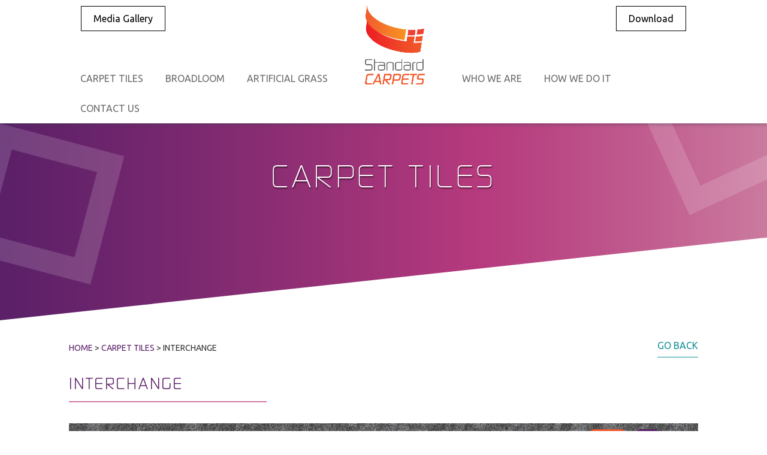

--- FILE ---
content_type: text/html; charset=UTF-8
request_url: https://www.standardcarpets.com/carpet_tiles/interchange/
body_size: 13613
content:
<!doctype html>
<head>
<meta charset="UTF-8">
<meta http-equiv="X-UA-Compatible" content="IE=edge">
<link rel="shortcut icon" type="image/png" href="https://www.standardcarpets.com/wp-content/themes/carpets/img/favicon.ico">
<meta name="viewport" content="width=device-width, initial-scale=1, maximum-scale=1" />
<meta name="theme-color" content="#f1592b">
<link rel="alternate" type="application/rss+xml" title="Standard Carpets Feed" href="https://www.standardcarpets.com/feed/">
<meta name="keywords" content="commercial carpets, modular carpet tile, tile flooring, residential broadloom, wall to wall carpets, flooring and carpet, synthetic grass, landscaping grass, sport fields grass" />
<link rel="stylesheet" href="https://www.standardcarpets.com/wp-content/themes/carpets/css/custom.css?ver=351">
<link rel="stylesheet" href="https://www.standardcarpets.com/wp-content/themes/carpets/css/global.css"> 
<link rel="stylesheet" href="https://www.standardcarpets.com/wp-content/themes/carpets/css/responsive.css?ver=858"> 
<link rel="stylesheet" href="https://www.standardcarpets.com/wp-content/themes/carpets/css/r-style.css">   
<script>!function(e,c){e[c]=e[c]+(e[c]&&" ")+"quform-js"}(document.documentElement,"className");</script><meta name='robots' content='index, follow, max-image-preview:large, max-snippet:-1, max-video-preview:-1' />

	<!-- This site is optimized with the Yoast SEO plugin v21.8 - https://yoast.com/wordpress/plugins/seo/ -->
	<title>Interchange - Standard Carpets</title>
	<link rel="canonical" href="https://www.standardcarpets.com/carpet_tiles/interchange/" />
	<meta property="og:locale" content="en_US" />
	<meta property="og:type" content="article" />
	<meta property="og:title" content="Interchange - Standard Carpets" />
	<meta property="og:url" content="https://www.standardcarpets.com/carpet_tiles/interchange/" />
	<meta property="og:site_name" content="Standard Carpets" />
	<meta property="article:publisher" content="https://www.facebook.com/standard.carpets.3" />
	<meta property="article:modified_time" content="2023-07-24T08:12:37+00:00" />
	<meta property="og:image" content="https://www.standardcarpets.com/wp-content/uploads/2019/01/Interchange-556.jpg" />
	<meta property="og:image:width" content="200" />
	<meta property="og:image:height" content="200" />
	<meta property="og:image:type" content="image/jpeg" />
	<meta name="twitter:card" content="summary_large_image" />
	<meta name="twitter:site" content="@Standard_Carpet" />
	<meta name="twitter:label1" content="Est. reading time" />
	<meta name="twitter:data1" content="1 minute" />
	<script type="application/ld+json" class="yoast-schema-graph">{"@context":"https://schema.org","@graph":[{"@type":"WebPage","@id":"https://www.standardcarpets.com/carpet_tiles/interchange/","url":"https://www.standardcarpets.com/carpet_tiles/interchange/","name":"Interchange - Standard Carpets","isPartOf":{"@id":"https://www.standardcarpets.com/#website"},"primaryImageOfPage":{"@id":"https://www.standardcarpets.com/carpet_tiles/interchange/#primaryimage"},"image":{"@id":"https://www.standardcarpets.com/carpet_tiles/interchange/#primaryimage"},"thumbnailUrl":"https://www.standardcarpets.com/wp-content/uploads/2019/01/Interchange-556.jpg","datePublished":"2019-01-28T06:43:59+00:00","dateModified":"2023-07-24T08:12:37+00:00","breadcrumb":{"@id":"https://www.standardcarpets.com/carpet_tiles/interchange/#breadcrumb"},"inLanguage":"en-US","potentialAction":[{"@type":"ReadAction","target":["https://www.standardcarpets.com/carpet_tiles/interchange/"]}]},{"@type":"ImageObject","inLanguage":"en-US","@id":"https://www.standardcarpets.com/carpet_tiles/interchange/#primaryimage","url":"https://www.standardcarpets.com/wp-content/uploads/2019/01/Interchange-556.jpg","contentUrl":"https://www.standardcarpets.com/wp-content/uploads/2019/01/Interchange-556.jpg","width":200,"height":200},{"@type":"BreadcrumbList","@id":"https://www.standardcarpets.com/carpet_tiles/interchange/#breadcrumb","itemListElement":[{"@type":"ListItem","position":1,"name":"Home","item":"https://www.standardcarpets.com/"},{"@type":"ListItem","position":2,"name":"Interchange"}]},{"@type":"WebSite","@id":"https://www.standardcarpets.com/#website","url":"https://www.standardcarpets.com/","name":"Standard Carpets","description":"","potentialAction":[{"@type":"SearchAction","target":{"@type":"EntryPoint","urlTemplate":"https://www.standardcarpets.com/?s={search_term_string}"},"query-input":"required name=search_term_string"}],"inLanguage":"en-US"}]}</script>
	<!-- / Yoast SEO plugin. -->


<link rel='dns-prefetch' href='//www.standardcarpets.com' />
<script type="text/javascript">var $TS_VCSC_CurrentPluginRelease = "5.6.1";var $TS_VCSC_CurrentComposerRelease = "6.10.0";var $TS_VCSC_Lightbox_Activated = true;var $TS_VCSC_Lightbox_Thumbs = "bottom";var $TS_VCSC_Lightbox_Thumbsize = 50;var $TS_VCSC_Lightbox_Animation = "random";var $TS_VCSC_Lightbox_Captions = "data-title";var $TS_VCSC_Lightbox_Closer = true;var $TS_VCSC_Lightbox_Durations = 5000;var $TS_VCSC_Lightbox_Share = false;var $TS_VCSC_Lightbox_Save = false;var $TS_VCSC_Lightbox_LoadAPIs = true;var $TS_VCSC_Lightbox_Social = "fb,tw,gp,pin";var $TS_VCSC_Lightbox_NoTouch = false;var $TS_VCSC_Lightbox_BGClose = true;var $TS_VCSC_Lightbox_NoHashes = true;var $TS_VCSC_Lightbox_Keyboard = true;var $TS_VCSC_Lightbox_FullScreen = true;var $TS_VCSC_Lightbox_Zoom = true;var $TS_VCSC_Lightbox_FXSpeed = 300;var $TS_VCSC_Lightbox_Scheme = "dark";var $TS_VCSC_Lightbox_Controls = "circle";var $TS_VCSC_Lightbox_URLColor = false;var $TS_VCSC_Lightbox_Backlight = "#ffffff";var $TS_VCSC_Lightbox_UseColor = false;var $TS_VCSC_Lightbox_Overlay = "#000000";var $TS_VCSC_Lightbox_Background = "";var $TS_VCSC_Lightbox_Repeat = "no-repeat";var $TS_VCSC_Lightbox_Noise = "";var $TS_VCSC_Lightbox_CORS = false;var $TS_VCSC_Lightbox_Tapping = true;var $TS_VCSC_Lightbox_ScrollBlock = "js";var $TS_VCSC_Lightbox_Protection = "none";var $TS_VCSC_Lightbox_HistoryClose = false;var $TS_VCSC_Lightbox_CustomScroll = true;var $TS_VCSC_Lightbox_HomeURL = "https://www.standardcarpets.com";var $TS_VCSC_Lightbox_LastScroll = 0;var $TS_VCSC_Lightbox_Showing = false;var $TS_VCSC_Lightbox_PrettyPhoto = false;var $TS_VCSC_Lightbox_AttachAllOther = false;var $TS_VCSC_Hammer_ReleaseNew = true;var $TS_VCSC_RowEffects_Breakpoint = 600;</script><script type="text/javascript">
/* <![CDATA[ */
window._wpemojiSettings = {"baseUrl":"https:\/\/s.w.org\/images\/core\/emoji\/14.0.0\/72x72\/","ext":".png","svgUrl":"https:\/\/s.w.org\/images\/core\/emoji\/14.0.0\/svg\/","svgExt":".svg","source":{"concatemoji":"https:\/\/www.standardcarpets.com\/wp-includes\/js\/wp-emoji-release.min.js?ver=6.4.2"}};
/*! This file is auto-generated */
!function(i,n){var o,s,e;function c(e){try{var t={supportTests:e,timestamp:(new Date).valueOf()};sessionStorage.setItem(o,JSON.stringify(t))}catch(e){}}function p(e,t,n){e.clearRect(0,0,e.canvas.width,e.canvas.height),e.fillText(t,0,0);var t=new Uint32Array(e.getImageData(0,0,e.canvas.width,e.canvas.height).data),r=(e.clearRect(0,0,e.canvas.width,e.canvas.height),e.fillText(n,0,0),new Uint32Array(e.getImageData(0,0,e.canvas.width,e.canvas.height).data));return t.every(function(e,t){return e===r[t]})}function u(e,t,n){switch(t){case"flag":return n(e,"\ud83c\udff3\ufe0f\u200d\u26a7\ufe0f","\ud83c\udff3\ufe0f\u200b\u26a7\ufe0f")?!1:!n(e,"\ud83c\uddfa\ud83c\uddf3","\ud83c\uddfa\u200b\ud83c\uddf3")&&!n(e,"\ud83c\udff4\udb40\udc67\udb40\udc62\udb40\udc65\udb40\udc6e\udb40\udc67\udb40\udc7f","\ud83c\udff4\u200b\udb40\udc67\u200b\udb40\udc62\u200b\udb40\udc65\u200b\udb40\udc6e\u200b\udb40\udc67\u200b\udb40\udc7f");case"emoji":return!n(e,"\ud83e\udef1\ud83c\udffb\u200d\ud83e\udef2\ud83c\udfff","\ud83e\udef1\ud83c\udffb\u200b\ud83e\udef2\ud83c\udfff")}return!1}function f(e,t,n){var r="undefined"!=typeof WorkerGlobalScope&&self instanceof WorkerGlobalScope?new OffscreenCanvas(300,150):i.createElement("canvas"),a=r.getContext("2d",{willReadFrequently:!0}),o=(a.textBaseline="top",a.font="600 32px Arial",{});return e.forEach(function(e){o[e]=t(a,e,n)}),o}function t(e){var t=i.createElement("script");t.src=e,t.defer=!0,i.head.appendChild(t)}"undefined"!=typeof Promise&&(o="wpEmojiSettingsSupports",s=["flag","emoji"],n.supports={everything:!0,everythingExceptFlag:!0},e=new Promise(function(e){i.addEventListener("DOMContentLoaded",e,{once:!0})}),new Promise(function(t){var n=function(){try{var e=JSON.parse(sessionStorage.getItem(o));if("object"==typeof e&&"number"==typeof e.timestamp&&(new Date).valueOf()<e.timestamp+604800&&"object"==typeof e.supportTests)return e.supportTests}catch(e){}return null}();if(!n){if("undefined"!=typeof Worker&&"undefined"!=typeof OffscreenCanvas&&"undefined"!=typeof URL&&URL.createObjectURL&&"undefined"!=typeof Blob)try{var e="postMessage("+f.toString()+"("+[JSON.stringify(s),u.toString(),p.toString()].join(",")+"));",r=new Blob([e],{type:"text/javascript"}),a=new Worker(URL.createObjectURL(r),{name:"wpTestEmojiSupports"});return void(a.onmessage=function(e){c(n=e.data),a.terminate(),t(n)})}catch(e){}c(n=f(s,u,p))}t(n)}).then(function(e){for(var t in e)n.supports[t]=e[t],n.supports.everything=n.supports.everything&&n.supports[t],"flag"!==t&&(n.supports.everythingExceptFlag=n.supports.everythingExceptFlag&&n.supports[t]);n.supports.everythingExceptFlag=n.supports.everythingExceptFlag&&!n.supports.flag,n.DOMReady=!1,n.readyCallback=function(){n.DOMReady=!0}}).then(function(){return e}).then(function(){var e;n.supports.everything||(n.readyCallback(),(e=n.source||{}).concatemoji?t(e.concatemoji):e.wpemoji&&e.twemoji&&(t(e.twemoji),t(e.wpemoji)))}))}((window,document),window._wpemojiSettings);
/* ]]> */
</script>
<link rel='stylesheet' id='carousel-anything-css-css' href='https://www.standardcarpets.com/wp-content/plugins/vc-super-bundle/features/carousel/carousel-anything/css/style.css?ver=1.12' type='text/css' media='all' />
<link rel='stylesheet' id='carousel-anything-owl-css' href='https://www.standardcarpets.com/wp-content/plugins/vc-super-bundle/features/carousel/carousel-anything/css/owl.theme.default.css?ver=1.12' type='text/css' media='all' />
<link rel='stylesheet' id='carousel-anything-transitions-css' href='https://www.standardcarpets.com/wp-content/plugins/vc-super-bundle/features/carousel/carousel-anything/css/owl.carousel.css?ver=1.12' type='text/css' media='all' />
<link rel='stylesheet' id='carousel-anything-animate-css' href='https://www.standardcarpets.com/wp-content/plugins/vc-super-bundle/features/carousel/carousel-anything/css/animate.css?ver=1.12' type='text/css' media='all' />
<link rel='stylesheet' id='gcp-owl-carousel-css-css' href='https://www.standardcarpets.com/wp-content/plugins/vc-super-bundle/features/carousel/carousel-anything/css/style.css?ver=1.12' type='text/css' media='all' />
<link rel='stylesheet' id='carousel-anything-single-post-css' href='https://www.standardcarpets.com/wp-content/plugins/vc-super-bundle/features/carousel/carousel-anything/css/single-post.css?ver=1.12' type='text/css' media='all' />
<style id='wp-emoji-styles-inline-css' type='text/css'>

	img.wp-smiley, img.emoji {
		display: inline !important;
		border: none !important;
		box-shadow: none !important;
		height: 1em !important;
		width: 1em !important;
		margin: 0 0.07em !important;
		vertical-align: -0.1em !important;
		background: none !important;
		padding: 0 !important;
	}
</style>
<link rel='stylesheet' id='wp-block-library-css' href='https://www.standardcarpets.com/wp-includes/css/dist/block-library/style.min.css?ver=6.4.2' type='text/css' media='all' />
<style id='classic-theme-styles-inline-css' type='text/css'>
/*! This file is auto-generated */
.wp-block-button__link{color:#fff;background-color:#32373c;border-radius:9999px;box-shadow:none;text-decoration:none;padding:calc(.667em + 2px) calc(1.333em + 2px);font-size:1.125em}.wp-block-file__button{background:#32373c;color:#fff;text-decoration:none}
</style>
<style id='global-styles-inline-css' type='text/css'>
body{--wp--preset--color--black: #000000;--wp--preset--color--cyan-bluish-gray: #abb8c3;--wp--preset--color--white: #ffffff;--wp--preset--color--pale-pink: #f78da7;--wp--preset--color--vivid-red: #cf2e2e;--wp--preset--color--luminous-vivid-orange: #ff6900;--wp--preset--color--luminous-vivid-amber: #fcb900;--wp--preset--color--light-green-cyan: #7bdcb5;--wp--preset--color--vivid-green-cyan: #00d084;--wp--preset--color--pale-cyan-blue: #8ed1fc;--wp--preset--color--vivid-cyan-blue: #0693e3;--wp--preset--color--vivid-purple: #9b51e0;--wp--preset--gradient--vivid-cyan-blue-to-vivid-purple: linear-gradient(135deg,rgba(6,147,227,1) 0%,rgb(155,81,224) 100%);--wp--preset--gradient--light-green-cyan-to-vivid-green-cyan: linear-gradient(135deg,rgb(122,220,180) 0%,rgb(0,208,130) 100%);--wp--preset--gradient--luminous-vivid-amber-to-luminous-vivid-orange: linear-gradient(135deg,rgba(252,185,0,1) 0%,rgba(255,105,0,1) 100%);--wp--preset--gradient--luminous-vivid-orange-to-vivid-red: linear-gradient(135deg,rgba(255,105,0,1) 0%,rgb(207,46,46) 100%);--wp--preset--gradient--very-light-gray-to-cyan-bluish-gray: linear-gradient(135deg,rgb(238,238,238) 0%,rgb(169,184,195) 100%);--wp--preset--gradient--cool-to-warm-spectrum: linear-gradient(135deg,rgb(74,234,220) 0%,rgb(151,120,209) 20%,rgb(207,42,186) 40%,rgb(238,44,130) 60%,rgb(251,105,98) 80%,rgb(254,248,76) 100%);--wp--preset--gradient--blush-light-purple: linear-gradient(135deg,rgb(255,206,236) 0%,rgb(152,150,240) 100%);--wp--preset--gradient--blush-bordeaux: linear-gradient(135deg,rgb(254,205,165) 0%,rgb(254,45,45) 50%,rgb(107,0,62) 100%);--wp--preset--gradient--luminous-dusk: linear-gradient(135deg,rgb(255,203,112) 0%,rgb(199,81,192) 50%,rgb(65,88,208) 100%);--wp--preset--gradient--pale-ocean: linear-gradient(135deg,rgb(255,245,203) 0%,rgb(182,227,212) 50%,rgb(51,167,181) 100%);--wp--preset--gradient--electric-grass: linear-gradient(135deg,rgb(202,248,128) 0%,rgb(113,206,126) 100%);--wp--preset--gradient--midnight: linear-gradient(135deg,rgb(2,3,129) 0%,rgb(40,116,252) 100%);--wp--preset--font-size--small: 13px;--wp--preset--font-size--medium: 20px;--wp--preset--font-size--large: 36px;--wp--preset--font-size--x-large: 42px;--wp--preset--spacing--20: 0.44rem;--wp--preset--spacing--30: 0.67rem;--wp--preset--spacing--40: 1rem;--wp--preset--spacing--50: 1.5rem;--wp--preset--spacing--60: 2.25rem;--wp--preset--spacing--70: 3.38rem;--wp--preset--spacing--80: 5.06rem;--wp--preset--shadow--natural: 6px 6px 9px rgba(0, 0, 0, 0.2);--wp--preset--shadow--deep: 12px 12px 50px rgba(0, 0, 0, 0.4);--wp--preset--shadow--sharp: 6px 6px 0px rgba(0, 0, 0, 0.2);--wp--preset--shadow--outlined: 6px 6px 0px -3px rgba(255, 255, 255, 1), 6px 6px rgba(0, 0, 0, 1);--wp--preset--shadow--crisp: 6px 6px 0px rgba(0, 0, 0, 1);}:where(.is-layout-flex){gap: 0.5em;}:where(.is-layout-grid){gap: 0.5em;}body .is-layout-flow > .alignleft{float: left;margin-inline-start: 0;margin-inline-end: 2em;}body .is-layout-flow > .alignright{float: right;margin-inline-start: 2em;margin-inline-end: 0;}body .is-layout-flow > .aligncenter{margin-left: auto !important;margin-right: auto !important;}body .is-layout-constrained > .alignleft{float: left;margin-inline-start: 0;margin-inline-end: 2em;}body .is-layout-constrained > .alignright{float: right;margin-inline-start: 2em;margin-inline-end: 0;}body .is-layout-constrained > .aligncenter{margin-left: auto !important;margin-right: auto !important;}body .is-layout-constrained > :where(:not(.alignleft):not(.alignright):not(.alignfull)){max-width: var(--wp--style--global--content-size);margin-left: auto !important;margin-right: auto !important;}body .is-layout-constrained > .alignwide{max-width: var(--wp--style--global--wide-size);}body .is-layout-flex{display: flex;}body .is-layout-flex{flex-wrap: wrap;align-items: center;}body .is-layout-flex > *{margin: 0;}body .is-layout-grid{display: grid;}body .is-layout-grid > *{margin: 0;}:where(.wp-block-columns.is-layout-flex){gap: 2em;}:where(.wp-block-columns.is-layout-grid){gap: 2em;}:where(.wp-block-post-template.is-layout-flex){gap: 1.25em;}:where(.wp-block-post-template.is-layout-grid){gap: 1.25em;}.has-black-color{color: var(--wp--preset--color--black) !important;}.has-cyan-bluish-gray-color{color: var(--wp--preset--color--cyan-bluish-gray) !important;}.has-white-color{color: var(--wp--preset--color--white) !important;}.has-pale-pink-color{color: var(--wp--preset--color--pale-pink) !important;}.has-vivid-red-color{color: var(--wp--preset--color--vivid-red) !important;}.has-luminous-vivid-orange-color{color: var(--wp--preset--color--luminous-vivid-orange) !important;}.has-luminous-vivid-amber-color{color: var(--wp--preset--color--luminous-vivid-amber) !important;}.has-light-green-cyan-color{color: var(--wp--preset--color--light-green-cyan) !important;}.has-vivid-green-cyan-color{color: var(--wp--preset--color--vivid-green-cyan) !important;}.has-pale-cyan-blue-color{color: var(--wp--preset--color--pale-cyan-blue) !important;}.has-vivid-cyan-blue-color{color: var(--wp--preset--color--vivid-cyan-blue) !important;}.has-vivid-purple-color{color: var(--wp--preset--color--vivid-purple) !important;}.has-black-background-color{background-color: var(--wp--preset--color--black) !important;}.has-cyan-bluish-gray-background-color{background-color: var(--wp--preset--color--cyan-bluish-gray) !important;}.has-white-background-color{background-color: var(--wp--preset--color--white) !important;}.has-pale-pink-background-color{background-color: var(--wp--preset--color--pale-pink) !important;}.has-vivid-red-background-color{background-color: var(--wp--preset--color--vivid-red) !important;}.has-luminous-vivid-orange-background-color{background-color: var(--wp--preset--color--luminous-vivid-orange) !important;}.has-luminous-vivid-amber-background-color{background-color: var(--wp--preset--color--luminous-vivid-amber) !important;}.has-light-green-cyan-background-color{background-color: var(--wp--preset--color--light-green-cyan) !important;}.has-vivid-green-cyan-background-color{background-color: var(--wp--preset--color--vivid-green-cyan) !important;}.has-pale-cyan-blue-background-color{background-color: var(--wp--preset--color--pale-cyan-blue) !important;}.has-vivid-cyan-blue-background-color{background-color: var(--wp--preset--color--vivid-cyan-blue) !important;}.has-vivid-purple-background-color{background-color: var(--wp--preset--color--vivid-purple) !important;}.has-black-border-color{border-color: var(--wp--preset--color--black) !important;}.has-cyan-bluish-gray-border-color{border-color: var(--wp--preset--color--cyan-bluish-gray) !important;}.has-white-border-color{border-color: var(--wp--preset--color--white) !important;}.has-pale-pink-border-color{border-color: var(--wp--preset--color--pale-pink) !important;}.has-vivid-red-border-color{border-color: var(--wp--preset--color--vivid-red) !important;}.has-luminous-vivid-orange-border-color{border-color: var(--wp--preset--color--luminous-vivid-orange) !important;}.has-luminous-vivid-amber-border-color{border-color: var(--wp--preset--color--luminous-vivid-amber) !important;}.has-light-green-cyan-border-color{border-color: var(--wp--preset--color--light-green-cyan) !important;}.has-vivid-green-cyan-border-color{border-color: var(--wp--preset--color--vivid-green-cyan) !important;}.has-pale-cyan-blue-border-color{border-color: var(--wp--preset--color--pale-cyan-blue) !important;}.has-vivid-cyan-blue-border-color{border-color: var(--wp--preset--color--vivid-cyan-blue) !important;}.has-vivid-purple-border-color{border-color: var(--wp--preset--color--vivid-purple) !important;}.has-vivid-cyan-blue-to-vivid-purple-gradient-background{background: var(--wp--preset--gradient--vivid-cyan-blue-to-vivid-purple) !important;}.has-light-green-cyan-to-vivid-green-cyan-gradient-background{background: var(--wp--preset--gradient--light-green-cyan-to-vivid-green-cyan) !important;}.has-luminous-vivid-amber-to-luminous-vivid-orange-gradient-background{background: var(--wp--preset--gradient--luminous-vivid-amber-to-luminous-vivid-orange) !important;}.has-luminous-vivid-orange-to-vivid-red-gradient-background{background: var(--wp--preset--gradient--luminous-vivid-orange-to-vivid-red) !important;}.has-very-light-gray-to-cyan-bluish-gray-gradient-background{background: var(--wp--preset--gradient--very-light-gray-to-cyan-bluish-gray) !important;}.has-cool-to-warm-spectrum-gradient-background{background: var(--wp--preset--gradient--cool-to-warm-spectrum) !important;}.has-blush-light-purple-gradient-background{background: var(--wp--preset--gradient--blush-light-purple) !important;}.has-blush-bordeaux-gradient-background{background: var(--wp--preset--gradient--blush-bordeaux) !important;}.has-luminous-dusk-gradient-background{background: var(--wp--preset--gradient--luminous-dusk) !important;}.has-pale-ocean-gradient-background{background: var(--wp--preset--gradient--pale-ocean) !important;}.has-electric-grass-gradient-background{background: var(--wp--preset--gradient--electric-grass) !important;}.has-midnight-gradient-background{background: var(--wp--preset--gradient--midnight) !important;}.has-small-font-size{font-size: var(--wp--preset--font-size--small) !important;}.has-medium-font-size{font-size: var(--wp--preset--font-size--medium) !important;}.has-large-font-size{font-size: var(--wp--preset--font-size--large) !important;}.has-x-large-font-size{font-size: var(--wp--preset--font-size--x-large) !important;}
.wp-block-navigation a:where(:not(.wp-element-button)){color: inherit;}
:where(.wp-block-post-template.is-layout-flex){gap: 1.25em;}:where(.wp-block-post-template.is-layout-grid){gap: 1.25em;}
:where(.wp-block-columns.is-layout-flex){gap: 2em;}:where(.wp-block-columns.is-layout-grid){gap: 2em;}
.wp-block-pullquote{font-size: 1.5em;line-height: 1.6;}
</style>
<link rel='stylesheet' id='quform-css' href='https://www.standardcarpets.com/wp-content/plugins/quform/cache/quform.css?ver=1704798624' type='text/css' media='all' />
<link rel='stylesheet' id='js_composer_front-css' href='https://www.standardcarpets.com/wp-content/plugins/js_composer/assets/css/js_composer.min.css?ver=6.10.0' type='text/css' media='all' />
<link rel='stylesheet' id='js_composer_custom_css-css' href='//www.standardcarpets.com/wp-content/uploads/js_composer/custom.css?ver=6.10.0' type='text/css' media='all' />
<link rel='stylesheet' id='ubermenu-css' href='https://www.standardcarpets.com/wp-content/plugins/ubermenu/pro/assets/css/ubermenu.min.css?ver=3.8.1' type='text/css' media='all' />
<link rel='stylesheet' id='ubermenu-font-awesome-core-css' href='https://www.standardcarpets.com/wp-content/plugins/ubermenu/assets/fontawesome/css/fontawesome.min.css?ver=6.4.2' type='text/css' media='all' />
<link rel='stylesheet' id='ubermenu-font-awesome-solid-css' href='https://www.standardcarpets.com/wp-content/plugins/ubermenu/assets/fontawesome/css/solid.min.css?ver=6.4.2' type='text/css' media='all' />
<link rel='stylesheet' id='ubermenu-font-awesome-brands-css' href='https://www.standardcarpets.com/wp-content/plugins/ubermenu/assets/fontawesome/css/brands.min.css?ver=6.4.2' type='text/css' media='all' />
<script type="text/javascript" src="https://www.standardcarpets.com/wp-includes/js/jquery/jquery.min.js?ver=3.7.1" id="jquery-core-js"></script>
<script type="text/javascript" src="https://www.standardcarpets.com/wp-includes/js/jquery/jquery-migrate.min.js?ver=3.4.1" id="jquery-migrate-js"></script>
<script type="text/javascript" src="https://www.standardcarpets.com/wp-content/plugins/vc-super-bundle/features/carousel/carousel-anything/js/min/owl.carousel2-min.js?ver=1.3.3" id="carousel-anything-owl-js"></script>
<script type="text/javascript" src="https://www.standardcarpets.com/wp-content/plugins/vc-super-bundle/features/carousel/carousel-anything/js/min/script-min.js?ver=1.12" id="carousel-anything-js"></script>
<script type="text/javascript" src="https://www.standardcarpets.com/wp-content/plugins/vc-super-bundle/features/smooth-scrolling/smooth-scrolling/js/min/gambit-smoothscroll-min.js?ver=3.3" id="GambitSmoothScroll-js"></script>
<script type="text/javascript" id="GambitSmoothScroll-js-after">
/* <![CDATA[ */
new GambitSmoothScroll({speed: 900,amount: 150});
/* ]]> */
</script>
<link rel="https://api.w.org/" href="https://www.standardcarpets.com/wp-json/" /><link rel="EditURI" type="application/rsd+xml" title="RSD" href="https://www.standardcarpets.com/xmlrpc.php?rsd" />
<meta name="generator" content="WordPress 6.4.2" />
<link rel='shortlink' href='https://www.standardcarpets.com/?p=1233' />
<link rel="alternate" type="application/json+oembed" href="https://www.standardcarpets.com/wp-json/oembed/1.0/embed?url=https%3A%2F%2Fwww.standardcarpets.com%2Fcarpet_tiles%2Finterchange%2F" />
<link rel="alternate" type="text/xml+oembed" href="https://www.standardcarpets.com/wp-json/oembed/1.0/embed?url=https%3A%2F%2Fwww.standardcarpets.com%2Fcarpet_tiles%2Finterchange%2F&#038;format=xml" />
<style id="ubermenu-custom-generated-css">
/** Font Awesome 4 Compatibility **/
.fa{font-style:normal;font-variant:normal;font-weight:normal;font-family:FontAwesome;}

/** UberMenu Custom Menu Styles (Customizer) **/
/* main */
 .ubermenu-main.ubermenu-transition-fade .ubermenu-item .ubermenu-submenu-drop { margin-top:0; }


/* Status: Loaded from Transient */

</style><!--[if IE 9]> <script>var _gambitParallaxIE9 = true;</script> <![endif]--><meta name="generator" content="Powered by WPBakery Page Builder - drag and drop page builder for WordPress."/>
		<style type="text/css" id="wp-custom-css">
			.negative-margin .wpb_wrapper {
	margin-top: 0 !important
}		</style>
		<noscript><style> .wpb_animate_when_almost_visible { opacity: 1; }</style></noscript> 
<script src="https://www.standardcarpets.com/wp-content/themes/carpets/js/global.js"></script>
<!-- Global site tag (gtag.js) - Google Analytics -->
<script async src="https://www.googletagmanager.com/gtag/js?id=UA-134699698-1"></script>
<script>
  window.dataLayer = window.dataLayer || [];
  function gtag(){dataLayer.push(arguments);}
  gtag('js', new Date());
  gtag('config', 'UA-134699698-1');
</script>
</head>
<body class="carpet_tiles-template-default single single-carpet_tiles postid-1233 wpb-js-composer js-comp-ver-6.10.0 vc_responsive">
<header>
<div class="container" >
<div class="row">
<div class="col-md-6"><a href="https://www.standardcarpets.com/media-gallery/" class="button1 top-button-left">Media Gallery</a></div>
<div class="col-md-6"><a href="https://www.standardcarpets.com/download/" class="button1 fl-right top-button-right">Download</a></div>
</div>
<div class="clear"></div>
<div class="row"><div class="col-md-12">
<!-- UberMenu [Configuration:main] [Theme Loc:] [Integration:api] -->
<a class="ubermenu-responsive-toggle ubermenu-responsive-toggle-main ubermenu-skin-none ubermenu-loc- ubermenu-responsive-toggle-content-align-right ubermenu-responsive-toggle-align-right ubermenu-responsive-toggle-icon-only " tabindex="0" data-ubermenu-target="ubermenu-main-4"  ><i class="fas fa-bars" ></i></a><nav id="ubermenu-main-4" class="ubermenu ubermenu-nojs ubermenu-main ubermenu-menu-4 ubermenu-responsive ubermenu-responsive-default ubermenu-responsive-collapse ubermenu-horizontal ubermenu-transition-shift ubermenu-trigger-hover_intent ubermenu-skin-none  ubermenu-bar-align-full ubermenu-items-align-auto ubermenu-bound ubermenu-disable-submenu-scroll ubermenu-sub-indicators ubermenu-retractors-responsive ubermenu-submenu-indicator-closes"><ul id="ubermenu-nav-main-4" class="ubermenu-nav" ><li id="menu-item-253" class="ubermenu-item ubermenu-item-type-post_type ubermenu-item-object-page ubermenu-item-253 ubermenu-item-level-0 ubermenu-column ubermenu-column-auto" ><a class="ubermenu-target ubermenu-item-layout-default ubermenu-item-layout-text_only" href="https://www.standardcarpets.com/carpet-tiles/" tabindex="0"><span class="ubermenu-target-title ubermenu-target-text">CARPET TILES</span></a></li><li id="menu-item-255" class="ubermenu-item ubermenu-item-type-post_type ubermenu-item-object-page ubermenu-item-255 ubermenu-item-level-0 ubermenu-column ubermenu-column-auto" ><a class="ubermenu-target ubermenu-item-layout-default ubermenu-item-layout-text_only" href="https://www.standardcarpets.com/broadloom/" tabindex="0"><span class="ubermenu-target-title ubermenu-target-text">BROADLOOM</span></a></li><li id="menu-item-254" class="ubermenu-item ubermenu-item-type-post_type ubermenu-item-object-page ubermenu-item-254 ubermenu-item-level-0 ubermenu-column ubermenu-column-auto" ><a class="ubermenu-target ubermenu-item-layout-default ubermenu-item-layout-text_only" href="https://www.standardcarpets.com/artificial-grass/" tabindex="0"><span class="ubermenu-target-title ubermenu-target-text">ARTIFICIAL GRASS</span></a></li><li id="menu-item-35" class="ubermenu-item ubermenu-item-type-post_type ubermenu-item-object-page ubermenu-item-home ubermenu-item-35 ubermenu-item-level-0 ubermenu-column ubermenu-column-auto" ><a class="ubermenu-target ubermenu-target-with-image ubermenu-item-layout-default ubermenu-item-layout-image_above ubermenu-item-notext" href="https://www.standardcarpets.com/" tabindex="0"><img class="ubermenu-image ubermenu-image-size-full" src="https://www.standardcarpets.com/wp-content/uploads/2018/08/logo.png" srcset="https://www.standardcarpets.com/wp-content/uploads/2018/08/logo.png 310w, https://www.standardcarpets.com/wp-content/uploads/2018/08/logo-225x300.png 225w" sizes="(max-width: 310px) 100vw, 310px" width="310" height="414" alt=""  /></a></li><li id="menu-item-34" class="ubermenu-item ubermenu-item-type-post_type ubermenu-item-object-page ubermenu-item-34 ubermenu-item-level-0 ubermenu-column ubermenu-column-auto" ><a class="ubermenu-target ubermenu-item-layout-default ubermenu-item-layout-text_only" href="https://www.standardcarpets.com/who-we-are/" tabindex="0"><span class="ubermenu-target-title ubermenu-target-text">WHO WE ARE</span></a></li><li id="menu-item-33" class="ubermenu-item ubermenu-item-type-post_type ubermenu-item-object-page ubermenu-item-33 ubermenu-item-level-0 ubermenu-column ubermenu-column-auto" ><a class="ubermenu-target ubermenu-item-layout-default ubermenu-item-layout-text_only" href="https://www.standardcarpets.com/how-we-do-it/" tabindex="0"><span class="ubermenu-target-title ubermenu-target-text">HOW WE DO IT</span></a></li><li id="menu-item-585" class="ubermenu-item ubermenu-item-type-post_type ubermenu-item-object-page ubermenu-item-585 ubermenu-item-level-0 ubermenu-column ubermenu-column-auto" ><a class="ubermenu-target ubermenu-item-layout-default ubermenu-item-layout-text_only" href="https://www.standardcarpets.com/contact-us/" tabindex="0"><span class="ubermenu-target-title ubermenu-target-text">CONTACT US</span></a></li></ul></nav>
<!-- End UberMenu -->
</div></div></div>
</header><link rel="stylesheet" type="text/css" href="https://www.standardcarpets.com/wp-content/themes/carpets/slick/slick.css">
<link rel="stylesheet" type="text/css" href="https://www.standardcarpets.com/wp-content/themes/carpets/slick/slick-theme.css">
<style type="text/css" data-type="vc_shortcodes-custom-css">.vc_custom_1533938701805{background-image: url(http://www.standardcarpets.com/wp-content/uploads/2018/08/carpet-tiles-bg.png?id=378) !important;background-position: center !important;background-repeat: no-repeat !important;background-size: cover !important;}</style>
<style>

/* Style the tab */
.tab {
    overflow: hidden;
    border: 0px solid #ccc;    
	position:absolute; top:0px; right:0px; color:#fff;  background-color:#ccc; text-align:right;
}

/* Style the buttons inside the tab */
.tab button {
    background-color: inherit;
    
    border: none;
    outline: none;
    cursor: pointer;
    padding: 14px 16px;
    transition: 0.3s;
    font-size: 17px;
}
.slick-slide img{ width:100%;}
.slick-initialized .slick-slide{ background-color:transparent!important; border:0;}
.slick-prev{ z-index:999; left:5px;}
.slick-next{ z-index:999; right:5px;}

/* Change background color of buttons on hover */
.tab button:hover {
    background-color: #ddd;
}

/* Create an active/current tablink class */
.tab button.active {
    background-color: #ccc;
}

/* Style the tab content */
.tabcontent {
    display: none;
    padding: 6px 12px;
    -webkit-animation: fadeEffect 1s;
    animation: fadeEffect 1s;
}

/* Fade in tabs */
@-webkit-keyframes fadeEffect {
    from {opacity: 0;}
    to {opacity: 1;}
}

@keyframes fadeEffect {
    from {opacity: 0;}
    to {opacity: 1;}
}
.yslider p{ position:relative;top: -30px; color: white; padding-left: 10px;}
</style>
<div class="container" > 
<div class="row">

<div class="col-md-12">
<div id="gradiant-bg-short" data-vc-full-width="true" data-vc-full-width-init="false" class="vc_row wpb_row vc_row-fluid vc_custom_1533938701805 vc_row-has-fill"><div class="wpb_column vc_column_container vc_col-sm-12"><div class="vc_column-inner "><div class="wpb_wrapper">
	<div class="wpb_text_column wpb_content_element " >
		<div class="wpb_wrapper">
			<h1>CARPET TILES</h1>
<div class="space50 showL"></div>

		</div>
	</div>
</div></div></div></div><div class="vc_row-full-width vc_clearfix"></div><div data-vc-full-width="true" data-vc-full-width-init="false" data-vc-stretch-content="true" class="vc_row wpb_row vc_row-fluid vc_row-no-padding"><div class="wpb_column vc_column_container vc_col-sm-12"><div class="vc_column-inner "><div class="wpb_wrapper"><svg id="gambit-row-separator-1" preserveAspectRatio="xMidYMax meet" class="gambit_separator gambit_sep_top gambit-sep-type-slant-decor2 gambit_sep_flip" viewBox="0 0 1600 200"  style="display: none; width: 100%; height: calc(200 / 1600 * 100vw)" data-height="200">
<polygon class="gambit_sep_main" style="" points="-4,24.167 1604,198 1604,204 -4,204 "/></svg></div></div></div></div><div class="vc_row-full-width vc_clearfix"></div><div class="vc_row wpb_row vc_row-fluid"><div class="wpb_column vc_column_container vc_col-sm-6"><div class="vc_column-inner "><div class="wpb_wrapper">
	<div class="wpb_text_column wpb_content_element " >
		<div class="wpb_wrapper">
			<div class="breadcrumbs"><a href="https://www.standardcarpets.com">Home</a> &gt; <a href="https://www.standardcarpets.com/carpet-tiles">Carpet Tiles</a> &gt; Interchange</div>

		</div>
	</div>
</div></div></div><div class="wpb_column vc_column_container vc_col-sm-6"><div class="vc_column-inner "><div class="wpb_wrapper">
	<div class="wpb_text_column wpb_content_element " >
		<div class="wpb_wrapper">
			<div class="goback"><a href="https://www.standardcarpets.com/carpet-tiles">GO BACK</a></div>

		</div>
	</div>
</div></div></div></div>
<div class="vc_row wpb_row vc_row-fluid"><div class="wpb_column vc_column_container vc_col-sm-4"><div class="vc_column-inner "><div class="wpb_wrapper">
	<div class="wpb_text_column wpb_content_element " >
		<div class="wpb_wrapper">
			<div class="product-name-purple">Interchange</div>

		</div>
	</div>
</div></div></div>
</div>

<div id="product-gallery1" class="vc_row wpb_row vc_row-fluid">
<div class="wpb_column vc_column_container vc_col-sm-12"><div class="vc_column-inner "><div class="wpb_wrapper">
<!-- GALLERY============================================================== -->

<div class="slider slider-for">
				<div>
					
					<div class="yslider">
						<div class="tab slider-top_left">
							<span class="" >575</span>							
						</div>
						
						<div class="tab">
						  
						  
						 
							<button class="ytab1" 
							onclick="show_large_img('brick_img','Interchange/INTERCHANGE-575-BRICK-.JPG')">Brick</button> 
						 <button class="ytab2" 
							onclick="show_large_img('qt_img','Interchange/INTERCHANGE-575-QT-.JPG')">QT</button> 
												  
						 <button class="ytab3 b_download" value="Interchange/INTERCHANGE-575-BRICK-.JPG"
						  onclick="image_download()" ><i class="fas fa-download"></i></button>
						</div>
							
						<div id="brick8" class="tabcontent8 yslide1 brick_img large_img">
						  <img class="img-responsive" src="https://www.standardcarpets.com//images/Interchange/INTERCHANGE-575-BRICK-.JPG" title="Interchange/INTERCHANGE-575-BRICK-.JPG" />			  
						</div>
												<div id="qt8" class="tabcontent8 yslide1 qt_img large_img">
						  <img  class="img-responsive" src="https://www.standardcarpets.com//images/Interchange/INTERCHANGE-575-QT-.JPG" title="Interchange/INTERCHANGE-575-QT-.JPG" />						  
						</div>
												
					</div>
									</div>
				<div>
					
					<div class="yslider">
						<div class="tab slider-top_left">
							<span class="" >555</span>							
						</div>
						
						<div class="tab">
						  
						  
						 
							<button class="ytab1" 
							onclick="show_large_img('brick_img','Interchange/INTERCHANGE-555-BRICK-.JPG')">Brick</button> 
						 <button class="ytab2" 
							onclick="show_large_img('qt_img','Interchange/INTERCHANGE-555-QT-.JPG')">QT</button> 
												  
						 <button class="ytab3 b_download" value="Interchange/INTERCHANGE-575-BRICK-.JPG"
						  onclick="image_download()" ><i class="fas fa-download"></i></button>
						</div>
							
						<div id="brick8" class="tabcontent8 yslide1 brick_img large_img">
						  <img class="img-responsive" src="https://www.standardcarpets.com//images/Interchange/INTERCHANGE-555-BRICK-.JPG" title="Interchange/INTERCHANGE-555-BRICK-.JPG" />			  
						</div>
												<div id="qt8" class="tabcontent8 yslide1 qt_img large_img">
						  <img  class="img-responsive" src="https://www.standardcarpets.com//images/Interchange/INTERCHANGE-555-QT-.JPG" title="Interchange/INTERCHANGE-555-QT-.JPG" />						  
						</div>
												
					</div>
									</div>
				<div>
					
					<div class="yslider">
						<div class="tab slider-top_left">
							<span class="" >547</span>							
						</div>
						
						<div class="tab">
						  
						  
						 
							<button class="ytab1" 
							onclick="show_large_img('brick_img','Interchange/INTERCHANGE-547-BRICK-.JPG')">Brick</button> 
						 <button class="ytab2" 
							onclick="show_large_img('qt_img','Interchange/INTERCHANGE-547-QT-.JPG')">QT</button> 
												  
						 <button class="ytab3 b_download" value="Interchange/INTERCHANGE-575-BRICK-.JPG"
						  onclick="image_download()" ><i class="fas fa-download"></i></button>
						</div>
							
						<div id="brick8" class="tabcontent8 yslide1 brick_img large_img">
						  <img class="img-responsive" src="https://www.standardcarpets.com//images/Interchange/INTERCHANGE-547-BRICK-.JPG" title="Interchange/INTERCHANGE-547-BRICK-.JPG" />			  
						</div>
												<div id="qt8" class="tabcontent8 yslide1 qt_img large_img">
						  <img  class="img-responsive" src="https://www.standardcarpets.com//images/Interchange/INTERCHANGE-547-QT-.JPG" title="Interchange/INTERCHANGE-547-QT-.JPG" />						  
						</div>
												
					</div>
									</div>
				<div>
					
					<div class="yslider">
						<div class="tab slider-top_left">
							<span class="" >573</span>							
						</div>
						
						<div class="tab">
						  
						  
						 
							<button class="ytab1" 
							onclick="show_large_img('brick_img','Interchange/INTERCHANGE-573-BRICK-.JPG')">Brick</button> 
						 <button class="ytab2" 
							onclick="show_large_img('qt_img','Interchange/INTERCHANGE-573-QT-.JPG')">QT</button> 
												  
						 <button class="ytab3 b_download" value="Interchange/INTERCHANGE-575-BRICK-.JPG"
						  onclick="image_download()" ><i class="fas fa-download"></i></button>
						</div>
							
						<div id="brick8" class="tabcontent8 yslide1 brick_img large_img">
						  <img class="img-responsive" src="https://www.standardcarpets.com//images/Interchange/INTERCHANGE-573-BRICK-.JPG" title="Interchange/INTERCHANGE-573-BRICK-.JPG" />			  
						</div>
												<div id="qt8" class="tabcontent8 yslide1 qt_img large_img">
						  <img  class="img-responsive" src="https://www.standardcarpets.com//images/Interchange/INTERCHANGE-573-QT-.JPG" title="Interchange/INTERCHANGE-573-QT-.JPG" />						  
						</div>
												
					</div>
									</div>
				<div>
					
					<div class="yslider">
						<div class="tab slider-top_left">
							<span class="" >556</span>							
						</div>
						
						<div class="tab">
						  
						  
						 
							<button class="ytab1" 
							onclick="show_large_img('brick_img','Interchange/INTERCHANGE-556-BRICK-.JPG')">Brick</button> 
						 <button class="ytab2" 
							onclick="show_large_img('qt_img','Interchange/INTERCHANGE-556-QT-.JPG')">QT</button> 
												  
						 <button class="ytab3 b_download" value="Interchange/INTERCHANGE-575-BRICK-.JPG"
						  onclick="image_download()" ><i class="fas fa-download"></i></button>
						</div>
							
						<div id="brick8" class="tabcontent8 yslide1 brick_img large_img">
						  <img class="img-responsive" src="https://www.standardcarpets.com//images/Interchange/INTERCHANGE-556-BRICK-.JPG" title="Interchange/INTERCHANGE-556-BRICK-.JPG" />			  
						</div>
												<div id="qt8" class="tabcontent8 yslide1 qt_img large_img">
						  <img  class="img-responsive" src="https://www.standardcarpets.com//images/Interchange/INTERCHANGE-556-QT-.JPG" title="Interchange/INTERCHANGE-556-QT-.JPG" />						  
						</div>
												
					</div>
									</div>
				<div>
					
					<div class="yslider">
						<div class="tab slider-top_left">
							<span class="" >546</span>							
						</div>
						
						<div class="tab">
						  
						  
						 
							<button class="ytab1" 
							onclick="show_large_img('brick_img','Interchange/INTERCHANGE-546-BRICK-.JPG')">Brick</button> 
						 <button class="ytab2" 
							onclick="show_large_img('qt_img','Interchange/INTERCHANGE-546-QT-.JPG')">QT</button> 
												  
						 <button class="ytab3 b_download" value="Interchange/INTERCHANGE-575-BRICK-.JPG"
						  onclick="image_download()" ><i class="fas fa-download"></i></button>
						</div>
							
						<div id="brick8" class="tabcontent8 yslide1 brick_img large_img">
						  <img class="img-responsive" src="https://www.standardcarpets.com//images/Interchange/INTERCHANGE-546-BRICK-.JPG" title="Interchange/INTERCHANGE-546-BRICK-.JPG" />			  
						</div>
												<div id="qt8" class="tabcontent8 yslide1 qt_img large_img">
						  <img  class="img-responsive" src="https://www.standardcarpets.com//images/Interchange/INTERCHANGE-546-QT-.JPG" title="Interchange/INTERCHANGE-546-QT-.JPG" />						  
						</div>
												
					</div>
									</div>
				<div>
					
					<div class="yslider">
						<div class="tab slider-top_left">
							<span class="" >578</span>							
						</div>
						
						<div class="tab">
						  
						  
						 
							<button class="ytab1" 
							onclick="show_large_img('brick_img','Interchange/INTERCHANGE-578-BRICK-.JPG')">Brick</button> 
						 <button class="ytab2" 
							onclick="show_large_img('qt_img','Interchange/INTERCHANGE-578-QT-.JPG')">QT</button> 
												  
						 <button class="ytab3 b_download" value="Interchange/INTERCHANGE-575-BRICK-.JPG"
						  onclick="image_download()" ><i class="fas fa-download"></i></button>
						</div>
							
						<div id="brick8" class="tabcontent8 yslide1 brick_img large_img">
						  <img class="img-responsive" src="https://www.standardcarpets.com//images/Interchange/INTERCHANGE-578-BRICK-.JPG" title="Interchange/INTERCHANGE-578-BRICK-.JPG" />			  
						</div>
												<div id="qt8" class="tabcontent8 yslide1 qt_img large_img">
						  <img  class="img-responsive" src="https://www.standardcarpets.com//images/Interchange/INTERCHANGE-578-QT-.JPG" title="Interchange/INTERCHANGE-578-QT-.JPG" />						  
						</div>
												
					</div>
									</div>
				
			</div>
			
			<div class="slider slider-nav">
							<div>
					<img src="https://www.standardcarpets.com/images/Interchange/thumbs/Interchange 575.jpg"  title="Interchange/thumbs/Interchange 575.jpg"/> 
									</div>
							<div>
					<img src="https://www.standardcarpets.com/images/Interchange/thumbs/Interchange-555.jpg"  title="Interchange/thumbs/Interchange-555.jpg"/> 
									</div>
							<div>
					<img src="https://www.standardcarpets.com/images/Interchange/thumbs/Interchange-547.jpg"  title="Interchange/thumbs/Interchange-547.jpg"/> 
									</div>
							<div>
					<img src="https://www.standardcarpets.com/images/Interchange/thumbs/Interchange 573.jpg"  title="Interchange/thumbs/Interchange 573.jpg"/> 
									</div>
							<div>
					<img src="https://www.standardcarpets.com/images/Interchange/thumbs/Interchange 556.jpg"  title="Interchange/thumbs/Interchange 556.jpg"/> 
									</div>
							<div>
					<img src="https://www.standardcarpets.com/images/Interchange/thumbs/Interchange-546.jpg"  title="Interchange/thumbs/Interchange-546.jpg"/> 
									</div>
							<div>
					<img src="https://www.standardcarpets.com/images/Interchange/thumbs/Interchange-578.jpg"  title="Interchange/thumbs/Interchange-578.jpg"/> 
									</div>
							
			</div>
<!-- END GALLERY============================================================== -->
</div>
</div>
</div>
</div>




<!-- ================================================================================== -->

<section class="wpb-content-wrapper"><div class="vc_row wpb_row vc_row-fluid"><div class="wpb_column vc_column_container vc_col-sm-4"><div class="vc_column-inner"><div class="wpb_wrapper">
	<div class="wpb_text_column wpb_content_element " >
		<div class="wpb_wrapper">
			<div class="space50"></div>
<div class="product-name-purple">SPECIFICATIONS</div>

		</div>
	</div>
</div></div></div><div class="wpb_column vc_column_container vc_col-sm-8"><div class="vc_column-inner"><div class="wpb_wrapper"></div></div></div></div><div class="vc_row wpb_row vc_row-fluid"><div class="wpb_column vc_column_container vc_col-sm-8"><div class="vc_column-inner"><div class="wpb_wrapper">
	<div class="wpb_text_column wpb_content_element " >
		<div class="wpb_wrapper">
			<div class="specification-list">
<div class="specification-left">CONSTRUCTION</div>
<div class="specification-right">LOOP</div>
</div>
<div class="specification-list">
<div class="specification-left">PILE FIBER COMPOSITION</div>
<div class="specification-right">100% Nylon (Polyamide 6)</div>
</div>
<div class="specification-list">
<div class="specification-left">YARN TYPE</div>
<div class="specification-right">BCF</div>
</div>
<div class="specification-list">
<div class="specification-left">DYE METHOD</div>
<div class="specification-right">Solution Dyed</div>
</div>
<div class="specification-list">
<div class="specification-left">PILE WEIGHT</div>
<div class="specification-right">520 g/m2</div>
</div>
<div class="specification-list">
<div class="specification-left">NUMBER OF TUFTS</div>
<div class="specification-right">205400/m2</div>
</div>
<div class="specification-list">
<div class="specification-left">TUFTING GAUGE</div>
<div class="specification-right">1/10”</div>
</div>
<div class="specification-list">
<div class="specification-left">PRIMARY BACKING</div>
<div class="specification-right">Non-Woven</div>
</div>
<div class="specification-list">
<div class="specification-left">SECONDARY BACKING</div>
<div class="specification-right">StableShield- 100% Vinyl</div>
</div>
<div class="specification-list">
<div class="specification-left">TILE SIZE</div>
<div class="specification-right">50 cm x 50 cm (19.6 in x 19.6 in)</div>
</div>
<div class="specification-list">
<div class="specification-left">PILE HEIGHT</div>
<div class="specification-right">2.5 mm / 5.5 mm</div>
</div>
<div class="specification-list">
<div class="specification-left">TOTAL HEIGHT</div>
<div class="specification-right">8.0 mm</div>
</div>
<div class="specification-list">
<div class="specification-left">PILE TREATMENT</div>
<div class="specification-right">INVISTA Anti-Soil Treatment, Anti-Microbial (Optional)</div>
</div>
<div class="specification-list">
<div class="specification-left">RECOMMENDED INSTALLATION</div>
<div class="specification-right">Quarter Turn</div>
</div>

		</div>
	</div>
</div></div></div><div class="wpb_column vc_column_container vc_col-sm-4"><div class="vc_column-inner"><div class="wpb_wrapper">
	<div class="wpb_text_column wpb_content_element " >
		<div class="wpb_wrapper">
			<div class="product-name-purple">DOWNLOADS</div>
<p><br />
<a class="purple-box" href="http://standardcarpets.com/downloads/Nylon/Viewbooks/StandardCarpets_Viewbook_Interchange.pdf" target="_blank" rel="noopener noreferrer">VIEWBOOK</a></p>
<p><a class="purple-box" href="http://standardcarpets.com/downloads/Nylon/Specifications/StandardCarpets_Specification_Interchange.pdf" target="_blank" rel="noopener noreferrer">SPECIFICATION SHEET</a></p>
<p><a class="purple-box" href="http://standardcarpets.com/downloads/Nylon/Colourline/StandardCarpets_ColourLine_Interchange.pdf" target="_blank" rel="noopener noreferrer">COLOUR BANK</a></p>
<p><a class="purple-box" href="http://standardcarpets.com/downloads/Nylon/Installation/StandardCarpets_InstallationGuide_Interchange.pdf" target="_blank" rel="noopener noreferrer">INSTALLATION GUIDE</a></p>
<p><a class="purple-box" href="#ninja-popup-691">REQUEST SAMPLE</a></p>
<div class="pre-pro"><a href="https://www.standardcarpets.com/carpet_tiles/interception/">PREVIOUS PRODUCT</a></div>
<div class="next-pro"><a href="https://www.standardcarpets.com/carpet_tiles/international/">NEXT PRODUCT</a></div>

		</div>
	</div>
</div></div></div></div><div class="vc_row wpb_row vc_row-fluid hideall"><div class="wpb_column vc_column_container vc_col-sm-12"><div class="vc_column-inner"><div class="wpb_wrapper"><svg id="gambit-row-separator-1" preserveAspectRatio="xMidYMax meet" class="gambit_separator gambit_sep_top gambit-sep-type-slant-decor2 gambit_sep_flip" viewBox="0 0 1600 200"  style="display: none; width: 100%; height: calc(200 / 1600 * 100vw)" data-height="200">
<polygon class="gambit_sep_main" style="" points="-4,24.167 1604,198 1604,204 -4,204 "/></svg></div></div></div></div>
</section>

</div>
</div></div>

<script src="https://www.standardcarpets.com/wp-content/themes/carpets/slick/jquery-2.2.0.min.js" type="text/javascript"></script>
<script src="https://www.standardcarpets.com/wp-content/themes/carpets/slick/slick.js" type="text/javascript" charset="utf-8"></script>
<script>
$('.slider-for').slick({
  slidesToShow: 1,
  slidesToScroll: 1,
  arrows: true,
  fade: true,
  infinite: true,
  asNavFor: '.slider-nav'
});
$('.slider-nav').slick({
  slidesToShow: 8,
  slidesToScroll: 1,
  infinite: true,
  asNavFor: '.slider-for',
  dots: false,
  centerMode: false,
  arrows: true,
  focusOnSelect: true
});

$('.slider-for2').slick();

</script>
<script>
function openCity(evt, cityName,tabcontent,tablinks) {
    var i, tabcontent, tablinks;
    tabcontent = document.getElementsByClassName(tabcontent);
    for (i = 0; i < tabcontent.length; i++) {
        tabcontent[i].style.display = "none";
    }
    tablinks = document.getElementsByClassName(tablinks);
    for (i = 0; i < tablinks.length; i++) {
        tablinks[i].className = tablinks[i].className.replace(" active", "");
    }
    document.getElementById(cityName).style.display = "block";
    //evt.currentTarget.className += " active";
}
show_tab1();
function show_tab1(){
	
	$(".large_img").hide();
	//$('.qt_img').show();
	$(".brick_img").show();
	
}
function show_large_img(select_class,select_item){
	$(".large_img").hide();
	$("."+select_class).show();	
	$(".b_download").val(select_item);
}
function image_download(){
	
	var current_img=$(".b_download").val();
	var url_download='https://www.standardcarpets.com//images/';
	//alert(current_img+ ' ' +brick+' '+qt);
	
	url_download=url_download+current_img;
	
	//	alert(url_download);
	window.open(url_download, '_blank');
	//$("#images_download").attr('href',url_download);
	//$("#images_download").trigger('click');
	 //window.location.href = $('#images_download').attr('href');
	//$("#images_download").click();
}

</script>

<section class="footer">
<div class="container">
<div class="row">
<div class="col-md-3 mobile-center-text">
<div class="line200">(C) Standard Carpets</div>
Standard Carpets Ind. LLC.<br>
PO BOX 490014, Plot No. 5315801<br>
Dubai Industrial City, Dubai, UAE<br>
Tel: (971) 4 554 7137<br>
<a href="/cdn-cgi/l/email-protection" class="__cf_email__" data-cfemail="6801060e07281b1c09060c091a0c0b091a180d1c1b460b0705">[email&#160;protected]</a>

</div>
<div class="col-md-3 text-center">
<ul class="socialButton fl-center">
<li><a class="fab fa-facebook-f" target="_blank" href="https://www.facebook.com/StandardCarpetsGlobal"></a></li>
<li><a class="fab fa-twitter" target="_blank" href="https://twitter.com/@Standard_Carpet" ></a></li>
<!--<li><a class="fab fa-instagram" target="_blank" href="https://www.instagram.com/standardcarpetsglobal/" ></a></li>-->
<li><a class="fab fa-youtube" target="_blank" href="https://www.youtube.com/channel/UCxSWRnU3wMzPWmU32qYy4wg" ></a></li>
<li><a class="fab fa-linkedin-in" target="_blank" href="https://in.linkedin.com/company/standard-carpets-ind-llc" ></a></li>
</ul>
<div class="footer-link fl-center">
<a href="https://www.standardcarpets.com/terms-and-condition/">Terms and Conditions</a><br>
<a href="https://www.standardcarpets.com/privacy-policy/">Privacy Policy</a><br>
</div>
</div>
<div class="col-md-2 showL">
<div class="border-left footer-link">
<a href="https://www.standardcarpets.com/who-we-are/">WHO WE ARE</a><br>
<a href="https://www.standardcarpets.com/how-we-do-it/">HOW WE DO IT</a><br>
<a href="https://www.standardcarpets.com/take-a-tour/">TAKE A TOUR</a><br>
<a href="https://www.standardcarpets.com/sustainability/">SUSTAINABILITY</a></div>
</div>
<div class="col-md-2 showL">
<div class="border-left footer-link"><a href="https://www.standardcarpets.com/carpet-tiles/">CARPET TILES</a><br>
<a href="https://www.standardcarpets.com/broadloom/">BROADLOOM</a><br>
<a href="https://www.standardcarpets.com/artificial-grass/">ARTIFICIAL GRASS</a>
<!--<a href="https://www.standardcarpets.com/quickship-program/">QUICKSHIP</a>-->
</div>
</div>
<div class="col-md-2 showL">
<div class="border-left footer-link"><a href="https://www.standardcarpets.com/media-gallery/">MEDIA GALLERY</a><br>
<a href="https://www.standardcarpets.com/download/">DOWNLOADS</a><br>
<a href="https://www.standardcarpets.com/contact-us/">CONTACT US</a></div>
</div>
</div></div></section>
		<div class='asp_hidden_data' id="asp_hidden_data" style="display: none !important;">
			<svg style="position:absolute" height="0" width="0">
				<filter id="aspblur">
					<feGaussianBlur in="SourceGraphic" stdDeviation="4"/>
				</filter>
			</svg>
			<svg style="position:absolute" height="0" width="0">
				<filter id="no_aspblur"></filter>
			</svg>
		</div>
		    <script data-cfasync="false" src="/cdn-cgi/scripts/5c5dd728/cloudflare-static/email-decode.min.js"></script><script>
        var snp_f = [];
        var snp_hostname = new RegExp(location.host);
        var snp_http = new RegExp("^(http|https)://", "i");
        var snp_cookie_prefix = '';
        var snp_separate_cookies = false;
        var snp_ajax_url = 'https://www.standardcarpets.com/wp-admin/admin-ajax.php';
        var snp_domain_url = 'https://www.standardcarpets.com';
		var snp_ajax_nonce = 'bd1c4901c6';
		var snp_ajax_ping_time = 1000;
        var snp_ignore_cookies = false;
        var snp_enable_analytics_events = true;
        var snp_is_mobile = false;
        var snp_enable_mobile = true;
        var snp_use_in_all = false;
        var snp_excluded_urls = [];
        var snp_close_on_esc_key = false;
        snp_excluded_urls.push('');    </script>
    <div class="snp-root">
        <input type="hidden" id="snp_popup" value="" />
        <input type="hidden" id="snp_popup_id" value="" />
        <input type="hidden" id="snp_popup_theme" value="" />
        <input type="hidden" id="snp_exithref" value="" />
        <input type="hidden" id="snp_exittarget" value="" />
                	<div id="snppopup-content-691" class="snp-pop-691 snppopup"><input type="hidden" class="snp_open" value="load" /><input type="hidden" class="snp_close" value="manual" /><input type="hidden" class="snp_show_on_exit" value="2" /><input type="hidden" class="snp_exit_js_alert_text" value="" /><input type="hidden" class="snp_exit_scroll_down" value="10" /><input type="hidden" class="snp_exit_scroll_up" value="10" /><input type="hidden" class="snp_open_scroll" value="10" /><input type="hidden" class="snp_optin_redirect_url" value="" /><input type="hidden" class="snp_optin_form_submit" value="single" /><input type="hidden" class="snp_show_cb_button" value="no" /><input type="hidden" class="snp_popup_id" value="691" /><input type="hidden" class="snp_popup_theme" value="newtheme4" /><input type="hidden" class="snp_overlay" value="default" /><input type="hidden" class="snp_cookie_conversion" value="-2" /><input type="hidden" class="snp_cookie_close" value="-2" /><div class="snp-fb snp-newtheme4">
    <header>
	<h2>Request Sample</h2><h3>Please fill in the details below and we will contact you with further information</h3> 
    </header>
        <div class="snp-newsletter-content">
	<form action="#" method="post" class=" snp-subscribeform snp_subscribeform">
		<input type="hidden" name="np_custom_name1" value="" />
        <input type="hidden" name="np_custom_name2" value="" />
        
	                <div>
		<label>Your Name</label><input type="text" name="name" id="snp-name" placeholder="" class="snp-field snp-field-name" /><label>Your Email</label><input type="text" name="email" id="snp_email" placeholder=""  class="snp-field snp-field-email" /><label>Your Mobile</label><input type="text" name="Mobile" value=""  class="snp-field snp-field-Mobile %CSSCLASS%" placeholder="With Phone Code" id="snp-Mobile" /><label>Comments</label><textarea name="Comments"  class="snp-field snp-field-Comments %CSSCLASS%" placeholder="" id="snp-Comments"></textarea>            </div>
            <input type="submit" class="snp-subscribe-button snp-submit" data-loading="Please wait..." data-success="Thank You!" value="SUBMIT">
	</form>
	<p><small><img src="https://www.standardcarpets.com/wp-content/plugins/arscode-ninja-popups/themes/newtheme4/img/lock.png" alt="">Your Information will never be shared with any third party</small></p>    </div>
	</div>
<style>.snp-pop-691 .snp-newtheme4 { width: 660px;}
.snp-pop-691 .snp-newtheme4 h2 {font-size: 30px; color: #ffffff;}
.snp-pop-691 .snp-newtheme4 h3 {font-size: 16px;}
.snp-pop-691 .snp-newtheme4 h3 {color: #ffffff;}
.snp-pop-691 .snp-newtheme4 p {font-size: 12px;}
.snp-pop-691 .snp-newtheme4 p {color: #9296BF;}
.snp-pop-691 .snp-newtheme4 .snp-submit { color: #000000;}
.snp-pop-691 .snp-newtheme4 .snp-submit { background-color: #ffffff;}
.snp-pop-691 .snp-newtheme4 form input[type="submit"] { -webkit-box-shadow: 4px 4px 0 #4d4d4d; -moz-box-shadow: 4px 4px 0 #4d4d4d; box-shadow: 4px 4px 0 #4d4d4d;}
.snp-pop-691 .snp-newtheme4 form input[type="submit"]:hover { -webkit-box-shadow: 0 0 0 #4d4d4d; -moz-box-shadow: 0 0 0 #4d4d4d; box-shadow: 0 0 0 #4d4d4d;}
.snp-pop-691 .snp-newtheme4 .snp-newsletter-content { background: #8e8e8e;}
.snp-pop-691 .snp-newtheme4 .snp-newsletter-content { color: #ffffff;}
.snp-pop-691 .snp-newtheme4 .snp-newsletter-content p { color: #ffffff;}
.snp-pop-691 .snp-newtheme4 header{ background: url('https://www.standardcarpets.com/wp-content/uploads/2018/09/appointment.jpg') no-repeat scroll 0 0 transparent;}
</style><style>.snp-pop-691-wrap .fancybox-close { width: 19px; height: 19px; top: -8px; right: -8px; background: url('https://www.standardcarpets.com/wp-content/plugins/arscode-ninja-popups/img/close_2.png');}</style></div>                    <script type="text/javascript">
                grecaptcha.ready(function () {
                    grecaptcha.execute('6LezAe8mAAAAAJ4wHhSKNL6hkiYMde7Bx66ViBec', { action: 'NinjaPopUp' }).then(function (token) {
                        jQuery('.ninja-popup-recaptcha3').val(token);
                    });
                });
            </script>
            </div>
    <link rel='stylesheet' id='plugin_name-admin-ui-css-css' href='https://ajax.googleapis.com/ajax/libs/jqueryui/1.13.2/themes/smoothness/jquery-ui.css?ver=4.7.8' type='text/css' media='' />
<link rel='stylesheet' id='tooltipster-css-css' href='https://www.standardcarpets.com/wp-content/plugins/arscode-ninja-popups/tooltipster/tooltipster.bundle.min.css?ver=6.4.2' type='text/css' media='all' />
<link rel='stylesheet' id='tooltipster-css-theme-css' href='https://www.standardcarpets.com/wp-content/plugins/arscode-ninja-popups/tooltipster/plugins/tooltipster/sideTip/themes/tooltipster-sideTip-light.min.css?ver=6.4.2' type='text/css' media='all' />
<link rel='stylesheet' id='material-design-css-css' href='https://www.standardcarpets.com/wp-content/plugins/arscode-ninja-popups/themes/jquery.material.form.css?ver=6.4.2' type='text/css' media='all' />
<link rel='stylesheet' id='jquery-intl-phone-input-css-css' href='https://www.standardcarpets.com/wp-content/plugins/arscode-ninja-popups/assets/vendor/intl-tel-input/css/intlTelInput.min.css?ver=6.4.2' type='text/css' media='all' />
<link rel='stylesheet' id='snp_styles_reset-css' href='https://www.standardcarpets.com/wp-content/plugins/arscode-ninja-popups/themes/reset.min.css?ver=6.4.2' type='text/css' media='all' />
<link rel='stylesheet' id='fancybox2-css' href='https://www.standardcarpets.com/wp-content/plugins/arscode-ninja-popups/fancybox2/jquery.fancybox.min.css?ver=6.4.2' type='text/css' media='all' />
<link rel='stylesheet' id='snp_styles_newtheme4-css' href='https://www.standardcarpets.com/wp-content/plugins/arscode-ninja-popups/themes/newtheme4/css/newtheme4.css?ver=6.4.2' type='text/css' media='all' />
<link rel='stylesheet' id='GambitRowSeparator-css' href='https://www.standardcarpets.com/wp-content/plugins/vc-super-bundle/features/separators/row-separators/css/style.css?ver=1.4.2' type='text/css' media='all' />
<style id='GambitRowSeparator-inline-css' type='text/css'>
#gambit-row-separator-1{ transform: translateY(-100%) translateY(1px) scale(-1, 1); transform-origin: top }
</style>
<script type="text/javascript" id="quform-js-extra">
/* <![CDATA[ */
var quformL10n = [];
quformL10n = {"pluginUrl":"https:\/\/www.standardcarpets.com\/wp-content\/plugins\/quform","ajaxUrl":"https:\/\/www.standardcarpets.com\/wp-admin\/admin-ajax.php","ajaxError":"Ajax error","errorMessageTitle":"There was a problem","removeFile":"Remove","supportPageCaching":true};
/* ]]> */
</script>
<script type="text/javascript" src="https://www.standardcarpets.com/wp-content/plugins/quform/cache/quform.js?ver=1704798624" id="quform-js"></script>
<script type="text/javascript" id="ubermenu-js-extra">
/* <![CDATA[ */
var ubermenu_data = {"remove_conflicts":"on","reposition_on_load":"off","intent_delay":"300","intent_interval":"100","intent_threshold":"7","scrollto_offset":"50","scrollto_duration":"1000","responsive_breakpoint":"959","accessible":"on","mobile_menu_collapse_on_navigate":"on","retractor_display_strategy":"responsive","touch_off_close":"on","submenu_indicator_close_mobile":"on","collapse_after_scroll":"on","v":"3.8.1","configurations":["main"],"ajax_url":"https:\/\/www.standardcarpets.com\/wp-admin\/admin-ajax.php","plugin_url":"https:\/\/www.standardcarpets.com\/wp-content\/plugins\/ubermenu\/","disable_mobile":"off","prefix_boost":"","use_core_svgs":"off","aria_role_navigation":"off","aria_nav_label":"off","aria_expanded":"off","aria_hidden":"off","aria_controls":"","aria_responsive_toggle":"off","icon_tag":"i","esc_close_mobile":"on","keyboard_submenu_trigger":"enter","theme_locations":{"MainNavigation":"Main Menu"}};
/* ]]> */
</script>
<script type="text/javascript" src="https://www.standardcarpets.com/wp-content/plugins/ubermenu/assets/js/ubermenu.min.js?ver=3.8.1" id="ubermenu-js"></script>
<script type="text/javascript" src="https://www.standardcarpets.com/wp-content/plugins/js_composer/assets/js/dist/js_composer_front.min.js?ver=6.10.0" id="wpb_composer_front_js-js"></script>
<script type="text/javascript" src="https://www.standardcarpets.com/wp-includes/js/jquery/ui/core.min.js?ver=1.13.2" id="jquery-ui-core-js"></script>
<script type="text/javascript" src="https://www.standardcarpets.com/wp-includes/js/jquery/ui/datepicker.min.js?ver=1.13.2" id="jquery-ui-datepicker-js"></script>
<script type="text/javascript" src="https://www.standardcarpets.com/wp-content/plugins/arscode-ninja-popups/assets/js/cookie.js?ver=6.4.2" id="js-cookie-js"></script>
<script type="text/javascript" src="https://www.standardcarpets.com/wp-content/plugins/arscode-ninja-popups/assets/js/tooltipster.bundle.min.js?ver=6.4.2" id="jquery-np-tooltipster-js"></script>
<script type="text/javascript" src="https://www.standardcarpets.com/wp-content/plugins/arscode-ninja-popups/assets/js/jquery.material.form.min.js?ver=6.4.2" id="material-design-js-js"></script>
<script type="text/javascript" src="https://www.standardcarpets.com/wp-content/plugins/arscode-ninja-popups/assets/vendor/intl-tel-input/js/intlTelInput-jquery.min.js?ver=6.4.2" id="jquery-intl-phone-input-js-js"></script>
<script type="text/javascript" src="https://www.standardcarpets.com/wp-content/plugins/arscode-ninja-popups/assets/js/dialog_trigger.js?ver=6.4.2" id="js-dialog_trigger-js"></script>
<script type="text/javascript" src="https://www.standardcarpets.com/wp-content/plugins/arscode-ninja-popups/assets/js/ninjapopups.min.js?ver=6.4.2" id="js-ninjapopups-js"></script>
<script type="text/javascript" src="https://www.standardcarpets.com/wp-content/plugins/arscode-ninja-popups/fancybox2/jquery.fancybox.min.js?ver=6.4.2" id="fancybox2-js"></script>
<script type="text/javascript" src="https://www.standardcarpets.com/wp-content/plugins/vc-super-bundle/features/separators/row-separators/js/min/script-min.js?ver=1.4.2" id="GambitRowSeparator-js"></script>
<script defer src="https://static.cloudflareinsights.com/beacon.min.js/vcd15cbe7772f49c399c6a5babf22c1241717689176015" integrity="sha512-ZpsOmlRQV6y907TI0dKBHq9Md29nnaEIPlkf84rnaERnq6zvWvPUqr2ft8M1aS28oN72PdrCzSjY4U6VaAw1EQ==" data-cf-beacon='{"version":"2024.11.0","token":"c07c8e934fed42f490004f74cd18bd44","r":1,"server_timing":{"name":{"cfCacheStatus":true,"cfEdge":true,"cfExtPri":true,"cfL4":true,"cfOrigin":true,"cfSpeedBrain":true},"location_startswith":null}}' crossorigin="anonymous"></script>
</body>
</html>

--- FILE ---
content_type: text/css
request_url: https://www.standardcarpets.com/wp-content/themes/carpets/css/custom.css?ver=351
body_size: 7616
content:
/* -------------------General------------------------ */
@import url('https://fonts.googleapis.com/css?family=Ubuntu:300,400,500,700');
@font-face {
	font-family: 'Sol Pro';
	src: url('SolPro-Regular.eot');
	src: url('SolPro-Regular.eot?#iefix') format('embedded-opentype'),
		url('SolPro-Regular.woff') format('woff'),
		url('SolPro-Regular.ttf') format('truetype');
	font-weight: normal;
	font-style: normal;
}
@font-face {
	font-family: 'Sol';
	src: url('SolThin.eot');
	src: url('SolThin.eot?#iefix') format('embedded-opentype'),
		url('SolThin.woff') format('woff'),
		url('SolThin.ttf') format('truetype');
	font-weight: 100;
	font-style: normal;
}
.xx{text-align:center!important;font-size:16px}
html, body{ height: 100%} 
body{font-family: 'Ubuntu', sans-serif!important;color: #231f20; font-weight:400; background-color:#fff!important;font-size:14px!important; } 
#product-gallery2, #product-gallery3{display: block;height: 0;overflow: hidden}.showgallery{height:auto!important}
p{line-height:27px!important; }
.x{border:1px solid #000!important}
.gfont{font-family: 'Sol'}
.gfont1{font-family: 'Sol Pro'}
a{color:#fff}
a:hover{text-decoration:none!important; color:#fff; outline:none!important}
::-moz-selection { background-color:#f68c25; color:#000}
::selection {background-color:#f68c25; color:#000; }
a:focus{outline: none!important;text-decoration:none!important}
div,p,h1,h2,h3,h4{padding:0; margin:0}
.nomargin{margin: 0!important; padding: 0!important; }
.nopadding{padding: 0!important; }
.relative{position:relative!important}
.space10{height: 5px; width: 100%; float: left; border:1px solid #000}.space15{height: 15px; width: 100%; float: left}.space25{height: 25px; width: 100%; float: left}
.space35{height: 35px; width: 100%; float: left}.space50{height: 50px; width: 100%; float: left}
.space75{height: 75px; width: 100%; float: left}.space100{height: 100px; width: 100%; float: left}
.padding15{padding:15px 0}.padding25{padding:25px 0}.paddingv25{padding:0 25px}.padding50{padding:50px 0}
.padding100{padding:100px 0; }.padding-bottom30{padding-bottom:20px}.padding-bottom50{padding-bottom:50px}
.font12{font-size: 12px!important}.font13{font-size: 13px!important; }.font14{font-size: 14px!important;; }.font16{font-size: 16px!important;; } .font18{font-size: 18px!important; } .font20{font-size: 20px!important;; } .font22{font-size: 22px!important;line-height:30px!important}.font24{font-size: 24px!important;}.font26{font-size: 26px!important}.font28{font-size: 28px!important;}.font30{font-size: 30px!important}.font46{font-size: 46px!important}.font50{font-size: 50px!important}
.line{border-bottom:1px solid #233e66; height:5px; margin-bottom:15px}
.line-orange, .line-blue{border-bottom:3px solid #f1592b; height:5px; margin-bottom:15px}
.line-blue1{border-bottom:3px solid #148f95; height:5px; margin-bottom:15px}
.fl-left{float:left}
.fl-right{float:right}
.fl-center{float:none!important; margin:0 auto!important; text-align:center}
.hideall{display:none}
.smooth, .footer a{-webkit-transition: all 300ms linear; -moz-transition: all 300ms linear; -o-transition: all 300ms linear; transition: all 300ms linear}
.bold{font-weight:600}
.light{font-weight:300!important}
.corner{-webkit-border-radius: 10px;-moz-border-radius: 10px;border-radius: 10px}
.shadow{background-color:#fff;-webkit-box-shadow: 0px 3px 5px rgba(135,135,135, .6);-moz-box-shadow:0px 3px 5px rgba(135,135,135, .6);box-shadow:0px 3px 5px rgba(135,135,135,.6)}
.clear{clear: both;line-height: 0px;height: 0;font-size: 0}
.custom-inner-border img {outline: 4px solid white!important;outline-offset: -10px!important}

.line200{line-height:300%!important}
.line100{line-height:100%!important}
.dummy{height:0!important}
/* ------------------- IDS and Classes------------------------ */
#error-banner{background-image:url(../img/banner1.jpg);background-size:cover!Important; background-position:center center!Important; background-repeat:no-repeat; position:relative!important; height:400px; text-align:center; color:#fffImportant}
header{padding-top:10px;background-color:#fff; -webkit-box-shadow: 0 3px 5px rgba(57, 63, 72, 0.3);-moz-box-shadow: 0 3px 5px rgba(57, 63, 72, 0.3);  box-shadow: 0 3px 5px rgba(57, 63, 72, 0.3); z-index:9999!important; position:relative}
.footer{background-color:#4d4d4d; color:#fff; font-size:12px; padding-top:30px; padding-bottom:30px}
.border-left{border-left: 1px solid #fff; padding-left:20px; float:right; padding-top:10px; min-height:120px;padding-bottom:10px}
#theTime{color:#fff; font-size:14px}
#gradiant-bg{padding-top:0px; color:#fff}
#gradiant-bg-large{padding-top:0px; color:#fff; padding-bottom:80px}
#gradiant-bg-short{padding-top:0px!important; color:#fff; padding-bottom:0px!important}
#home-footer{min-height:600px!important; padding-top:300px}
#home-footer-bg{background-color:rgba(255,255,255,0.80)!important; margin-top:-175px!important; padding-top:120px; color:#000}
.img-holder { margin: 0 auto; position: relative; }
.img-holder h3 { display: flex; justify-content: left; align-items: left; position: absolute; background: rgba(0, 0,0, 0.7); color: white; bottom: 0; left: 0; width: 100%; height: 40px; margin: 0; padding: 10px; text-align: left; font-size:20px; } 
.home-blue{color:#fff;text-align: left; font-size:20px; line-height:50px; padding-left:5px; margin-top:0px; background:url(../img/blue-bg.png) top right #148f95; width:100%}
.home-purple{color:#fff;text-align: left; font-size:20px; line-height:50px; padding-left:5px; margin-top:0px; background:url(../img/purple-bg.png) top right #5c2068;width:100%}
.img-preview { display: block; margin: 0 auto; object-fit: cover}
.img-container{ width: 100%; height: auto; padding: 0; background-position: center top; }
.homekc-content { position: relative; width: 370px; max-width: 370px; margin:0; overflow: hidden; cursor:pointer; } 
 .content-details { position: absolute; text-align: center; padding-left: 1em; padding-right: 1em; width: 100%; top: 30%; left: 50%; opacity: 1; -webkit-transform: translate(-50%, -50%); -moz-transform: translate(-50%, -50%); transform: translate(-50%, -50%); -webkit-transition: all 0.5s ease-in-out 0s; -moz-transition: all 0.5s ease-in-out 0s; transition: all 0.5s ease-in-out 0s; }
.content-details1 { position: absolute; text-align: center; padding-left: 1em; padding-right: 1em; width: 100%; bottom: -25%; left: 50%; opacity: 0; -webkit-transform: translate(-50%, -50%); -moz-transform: translate(-50%, -50%); transform: translate(-50%, -50%); -webkit-transition: all 0.5s ease-in-out 0s; -moz-transition: all 0.5s ease-in-out 0s; transition: all 0.5s ease-in-out 0s; }
.content-details h3{font-size:32px;color:#fff!important; text-align:left; padding:0px 0px 0 20px;line-height:110%; font-family: 'Sol Pro', sans-serif}
.content-details1 h3{font-size:32px;color:#000!important; text-align:left; padding:0px 0px 0 20px;line-height:110%; font-family: 'Sol Pro', sans-serif}
.homekc-content:hover .content-details{opacity: 0; top: -10%; }
.homekc-content:hover .content-details1{opacity: 1!important; bottom: 25%!important; color:#000!important}
 
 .whowearebg{margin-top:-220px;z-index:99999999!important; position:relative}
 .page-id-179 #gradiant-bg-large img,  .page-id-212 #gradiant-bg-large img{margin:0 auto!important}
 .map{width:100%}
iframeX.map{height:100%;border:0;filter:url("data:image/svg+xml;utf8,<svg xmlns=\'http://www.w3.org/2000/svg\'><filter id=\'grayscale\'><feColorMatrix type=\'matrix\' values=\'0.3333 0.3333 0.3333 0 0 0.3333 0.3333 0.3333 0 0 0.3333 0.3333 0.3333 0 0 0 0 0 1 0\'/></filter></svg>#grayscale");filter:gray;-webkit-filter:grayscale(99%);-webkit-backface-visibility:hidden}
.product-container{position:relative!important}
.pro-links{text-align:center; margin:0 auto;font-family: 'Sol Pro'}
.ts-lightbox-flexslider-container .ts-flexslider-parent {-webkit-box-shadow:none!important;-moz-box-shadow:none!important;-o-box-shadow:none!important;box-shadow:none!important; margin-bottom:5px!important}
.specification-list{border-bottom:1px solid #b5b5b5; padding-bottom:5px; margin-bottom:5px}
.specification-left{float: left;width: 40%; color:#666}
.specification-right {float: right;width: 60%;color:#959595}
.specification-list:after {content:"";display: table;clear: both}
.quickship-bg{color:#fff; width:100%; background:url(../img/gradiant-bg1.png);padding:4px 20px 10px 20px; -moz-box-shadow: inset 2px 2px 2px rgba(255, 255, 255, .4), inset -2px -2px 2px rgba(0, 0, 0, .4);-webkit-box-shadow: inset 2px 2px 2px rgba(255, 255, 255, .4), inset -2px -2px 2px rgba(0, 0, 0, .4);
    box-shadow: inset 2px 2px 2px rgba(255, 255, 255, .4), inset -2px -2px 2px rgba(0, 0, 0, .4); margin-bottom:30px}
.popup-bg{color:#606060; text-align:justify}
.hero-box-caption{font-size:14px!important; line-height:120%!important; text-align:left}
#homepage-pattern{background:url(../img/pattern1.png); z-index:999!important; margin-top:-220px!important; padding-top:200px; position:relative; margin-bottom:-300px;padding-bottom:100px;background-size: cover !important}
.master-images{padding-top:17%; padding-bottom:33%}
/* ------------------- Text & Colours ------------------------ */
.text-shadow{text-shadow: 1px 2px 2px rgba(0, 0, 0, 0.57);letter-spacing:5px}
h1{font-size:30px!important; text-align:left;font-family: 'Sol', sans-serif!important}
h2{font-size:30px; font-weight:400!important;text-align:left}
h3{font-size:18px; font-weight:400!important; text-align:left}
h4{font-size:16px; font-weight:400!important; text-align:left}
.s-text{color: #58595b;text-align:center; font-size: 16px;}
.s-number{color: #58595b;text-align:center; font-size:32px;font-family: 'Sol', serif;margin-top:10px;}
.s-number1{color: #58595b;text-align:center; font-size:32px;font-family: 'Sol', serif;margin-bottom:10px;}
.s-button1{background-color: #f68a25;text-align:center; font-size:32px; color: #fff;}
.s-button2{background-color: #ed1c24;text-align:center; font-size:32px; color: #fff;}
.s-button1 p, .s-button2 p{ line-height:50px!important;}
.stitle{font-size:26px; font-weight:500!important;text-align:left;color:#000;line-height:100%!important;padding-top: 25px;padding-bottom:15px;}
.s-box{ box-shadow: 0px 8px 29.05px 5.95px rgba(4, 6, 5, 0.08);padding: 15px!important}

#gradiant-bg h1, #gradiant-bg-large h1, #gradiant-bg-large1 h1,#gradiant-bg-short h1, .superh1{text-align:center; color:#fff;font-family: 'Sol', sans-serif;font-size:46px!important;text-shadow: 1px 2px 2px rgba(0, 0, 0, 0.57); letter-spacing:5px}
#gradiant-bg-short h2{text-align:center; color:#fff;font-family: 'Sol', sans-serif;font-size:30px!important;text-shadow: 1px 2px 2px rgba(0, 0, 0, 0.57); letter-spacing:5px}
.quickship-bg h3{font-family: 'Sol Pro'; font-size:26px;letter-spacing:5px; }
h1.special{text-align:center; color:#f1592b;font-size:46px!important;text-shadow: 1px 2px 2px rgba(0, 0, 0, 0.57)}
h1.special1{text-align:center; color:#148f95;font-size:22px!important}
h1.special2{text-align:right; color:#f1592b;font-size:40px!important;text-shadow: 1px 2px 2px rgba(0, 0, 0, 0.57);letter-spacing:5px}
.super-size{text-align:center; color:#fff;font-family: 'Sol', sans-serif;font-size:46px!important;text-shadow: 1px 2px 2px rgba(0, 0, 0, 0.57); padding-bottom:30px; padding-top:30px; }
.news-title{font-size:22px; font-weight:400!important;text-align:left;color:#6a6a6a;line-height:100%!important}
.event-title{font-size:22px; font-weight:400!important;text-align:left;color:#6a6a6a;line-height:100%!important}
.product-name{font-family: 'Sol Pro'; font-size:26px; text-align:left; padding-bottom:10px; border-bottom:6px solid #92dfe0; color:#148f95;letter-spacing:5px; margin-bottom:5px}
.sub-product-name{font-family: 'Sol Pro'; font-size:20px; text-align:left;letter-spacing:5px; color:#ccc; margin-bottom:30px}
.product-name-purple{font-family: 'Sol Pro'; font-size:24px; padding-bottom:10px; border-bottom:2px solid #cb7a9f; color:#5b2068; margin-bottom:10px;letter-spacing:3px; text-align:left; text-transform:uppercase}
.gray{color:#6a6a6a!important}
.black{color:#000!important}
.white{color:#fff!important}
.blue{color:#148f95!important}
.orange{color:#f1592b!important}
.product-title-name{font-family: 'Sol Pro'; font-size:18px;color:#5b2068!important; text-align:center;-webkit-transition: all 300ms linear; -moz-transition: all 300ms linear; -o-transition: all 300ms linear; transition: all 300ms linear; padding-top:10px!important}
.product-row-margin a:hover .product-title-name{color:#f1592b!important}
/* ------------------- Menus ------------------------ */
#menu-item-30{}
#menu-item-35 img{width:100px!important; height:auto; margin: 0 auto}
 .ubermenu-main .ubermenu-item-level-0 > .ubermenu-target { font-size:16px; color:#6a6a6a!important;font-weight:400;-webkit-transition: all 300ms linear; -moz-transition: all 300ms linear; -o-transition: all 300ms linear; transition: all 300ms linear; padding-left:15px; padding-right:15px}
 .ubermenu.ubermenu-main .ubermenu-item-level-0:hover > .ubermenu-target, .ubermenu-main .ubermenu-item-level-0.ubermenu-active > .ubermenu-target { color:#f68d24!important; }
 .ubermenu-main .ubermenu-item-level-0.ubermenu-current-menu-item > .ubermenu-target, .ubermenu-main .ubermenu-item-level-0.ubermenu-current-menu-parent > .ubermenu-target, .ubermenu-main .ubermenu-item-level-0.ubermenu-current-menu-ancestor > .ubermenu-target { color:#000000; }
 .ubermenu-main .ubermenu-item.ubermenu-item-level-0 > .ubermenu-highlight { color:#e6b7a0; }
.ubermenu-main .ubermenu-item-level-0.ubermenu-current-menu-item > .ubermenu-target, .ubermenu-main .ubermenu-item-level-0.ubermenu-current-menu-parent > .ubermenu-target, .ubermenu-main .ubermenu-item-level-0.ubermenu-current-menu-ancestor > .ubermenu-target { color:#e6b7a0}
.ubermenu-main .ubermenu-submenu.ubermenu-submenu-drop{background-color:rgba(255,255,255,0.9)}
.ubermenu-main .ubermenu-item-normal > .ubermenu-target {font-size:16px; color:#000;font-weight:400;-webkit-transition: all 300ms linear; -moz-transition: all 300ms linear; -o-transition: all 300ms linear; transition: all 300ms linear; text-transform:uppercase;  }
.ubermenu.ubermenu-main .ubermenu-item-normal > .ubermenu-target:hover, .ubermenu.ubermenu-main .ubermenu-item-normal.ubermenu-active > .ubermenu-target {color:#f1592b; }





/* ------------------- Links ------------------------ */
#topcontrol, .highzindex{z-index:9999999!important}
.img-link img{-webkit-transition: all 0.4s ease; -moz-transition: all 0.4s ease; -o-transition: all 0.4s ease; -ms-transition: all 0.4s ease; transition: all 0.4s ease;outline-offset: -10px!important;outline: 2px solid transparent!important}
.img-link:hover img {outline: 2px solid white!important;outline-offset: -20px!important}


#topcontrol img{opacity: 0.5; -webkit-transition: all 0.5s ease; -moz-transition: all 0.5s ease; -o-transition: all 0.5s ease; transition: all 0.5s ease;-ms-filter:"progid:DXImageTransform.Microsoft.Alpha(Opacity=50)"; filter: alpha(opacity=50)}
#topcontrol img:hover{ opacity:1}

a.button1:link, a.button1:visited, a.button1:active{color:#000;font-size:16px; background-color:#fff;text-align:center; text-decoration:none; padding:5px 20px; line-height:30px; -webkit-transition: all 0.4s ease; -moz-transition: all 0.4s ease; -o-transition: all 0.4s ease; -ms-transition: all 0.4s ease; transition: all 0.4s ease; display:inline-block; background: linear-gradient(to right, #fff 50%, #ef4036 50%); background-size: 200% 100%; background-position:left bottom;border:1px solid #000}
a.button1:hover {color:#fff;background-position:right bottom; border:1px solid #ef4036}

a.black-box:link, a.black-box:visited, a.black-box:active{color:#fff;font-size:14px; background-color:#000;text-align:center; text-decoration:none; padding:5px 10px; line-height:24px; -webkit-transition: all 0.4s ease; -moz-transition: all 0.4s ease; -o-transition: all 0.4s ease; -ms-transition: all 0.4s ease; transition: all 0.4s ease; display:inline-block; background: linear-gradient(to right, #000 50%, #fff 50%); background-size: 200% 100%; background-position:left bottom}a.black-box:hover {color:#000;background-position:right bottom}

a.white-black-box:link, a.white-black-box:visited, a.white-black-box:active{color:#000;font-size:14px; background-color:#000;text-align:center; text-decoration:none; padding:5px 10px; line-height:24px; -webkit-transition: all 0.4s ease; -moz-transition: all 0.4s ease; -o-transition: all 0.4s ease; -ms-transition: all 0.4s ease; transition: all 0.4s ease; display:inline-block; background: linear-gradient(to right, #fff 50%, #000 50%); background-size: 200% 100%; background-position:left bottom}a.white-black-box:hover {color:#ed1c24;background-position:right bottom}

a.green-white-box:link, a.green-white-box:visited, a.green-white-box:active{color:#fff;font-size:14px; background-color:#000;text-align:center; text-decoration:none; padding:5px 10px; line-height:24px; -webkit-transition: all 0.4s ease; -moz-transition: all 0.4s ease; -o-transition: all 0.4s ease; -ms-transition: all 0.4s ease; transition: all 0.4s ease; display:inline-block; background: linear-gradient(to right, #619c78 50%, #fff 50%); background-size: 200% 100%; background-position:left bottom}a.green-white-box:hover {color:#619c78;background-position:right bottom}



a.orange-box:link, a.orange-box:visited, a.orange-box:active, .orange-black-link{color:#fff;font-size:14px; background-color:#ed1c24;text-align:center; text-decoration:none; padding:5px 10px; line-height:24px; -webkit-transition: all 0.4s ease; -moz-transition: all 0.4s ease; -o-transition: all 0.4s ease; -ms-transition: all 0.4s ease; transition: all 0.4s ease; display:inline-block; background: linear-gradient(to right, #ed1c24 50%, #000 50%); background-size: 200% 100%; background-position:left bottom}a.orange-box:hover, .orange-black-link:hover {color:#fff;background-position:right bottom}

a.blue-box:link, a.blue-box:visited, a.blue-box:active, .blue-box{color:#fff;font-size:14px; background-color:#148f95;text-align:center; text-decoration:none; padding:5px 10px; line-height:24px; -webkit-transition: all 0.4s ease; -moz-transition: all 0.4s ease; -o-transition: all 0.4s ease; -ms-transition: all 0.4s ease; transition: all 0.4s ease; display:inline-block; background: linear-gradient(to right, #148f95 50%, #000 50%); background-size: 200% 100%; background-position:left bottom}a.blue-box:hover {color:#fff;background-position:right bottom}

a.black:link, a.black:visited, a.black:active{color:#148f95}
a.black:hover {color:#fff}

a.large-blue:link, a.large-blue:visited, a.large-blue:active{color:#148f95;-webkit-transition: all 300ms linear; -moz-transition: all 300ms linear; -o-transition: all 300ms linear; transition: all 300ms linear; margin-left:30px; text-align:right; border-bottom:1px solid #148f95; font-size:26px; padding-bottom:8px}
a.large-blue:hover {color:#f1592b; border-bottom:1px solid #f1592b}

a.orange-black:link, a.orange-black:visited, a.orange-black:active{color:#f0562b;-webkit-transition: all 300ms linear; -moz-transition: all 300ms linear; -o-transition: all 300ms linear; transition: all 300ms linear;padding-bottom:5px}
a.orange-black:hover {color:#000}

.goback a:link, .goback a:visited, .goback a:active, .goback1 a:link, .goback1 a:visited, .goback1 a:active{color:#148f95;-webkit-transition: all 300ms linear; -moz-transition: all 300ms linear; -o-transition: all 300ms linear; transition: all 300ms linear; text-align:right; border-bottom:1px solid #148f95; font-size:16px; padding-bottom:8px}
.goback a:hover,.goback a:focus, .goback1 a:hover, .goback1 a:focus{color:#f1592b; border-bottom:1px solid #f1592b}

.pre-pro a:link, .pre-pro a:visited, .pre-pro a:active{color:#5b2068;-webkit-transition: all 300ms linear; -moz-transition: all 300ms linear; -o-transition: all 300ms linear; transition: all 300ms linear; text-align:left; font-size:14px; float:left!important; padding-bottom:8px; width:50%!important; display:inline-block; margin:0!important}
.pre-pro a:hover,.pre-pro a:hover   {color:#f1592b; border-bottom:1px solid #f1592b}

.next-pro a:link, .next-pro a:visited, .next-pro a:active{color:#5b2068;-webkit-transition: all 300ms linear; -moz-transition: all 300ms linear; -o-transition: all 300ms linear; transition: all 300ms linear; text-align:right;  float:right!important; font-size:14px; padding-bottom:8px;width:50%!important; display:inline-block; margin:0!important}
.next-pro a:hover,.next-pro a:hover   {color:#f1592b; border-bottom:1px solid #f1592b}

.pre-pro1 a:link, .pre-pro1 a:visited, .pre-pro1 a:active{color:#148f95;-webkit-transition: all 300ms linear; -moz-transition: all 300ms linear; -o-transition: all 300ms linear; transition: all 300ms linear; text-align:left; font-size:14px; float:left!important; padding-bottom:8px; width:50%!important; display:inline-block; margin:0!important}
.pre-pro1 a:hover,.pre-pro1 a:hover   {color:#f1592b; border-bottom:1px solid #f1592b}

.next-pro1 a:link, .next-pro1 a:visited, .next-pro1 a:active{color:#148f95;-webkit-transition: all 300ms linear; -moz-transition: all 300ms linear; -o-transition: all 300ms linear; transition: all 300ms linear; text-align:right;  float:right!important; font-size:14px; padding-bottom:8px;width:50%!important; display:inline-block; margin:0!important}
.next-pro1 a:hover,.next-pro1 a:hover   {color:#f1592b; border-bottom:1px solid #f1592b}


.goback-purple a:link, .goback-purple a:visited, .goback-purple a:active, .goback-purple1 a:link, .goback-purple1 a:visited, .goback-purple1 a:active{color:#5b2068;-webkit-transition: all 300ms linear; -moz-transition: all 300ms linear; -o-transition: all 300ms linear; transition: all 300ms linear; text-align:right; border-bottom:1px solid #5b2068; font-size:16px; padding-bottom:8px}
.goback-purple a:hover,.goback-purple1 a:hover   {color:#f1592b; border-bottom:1px solid #f1592b}


.breadcrumbs{text-transform:uppercase}
.breadcrumbs a:link, .breadcrumbs a:visited, .breadcrumbs a:active{color:#5b2068;-webkit-transition: all 300ms linear; -moz-transition: all 300ms linear; -o-transition: all 300ms linear; transition: all 300ms linear; }
.breadcrumbs a:hover  {color:#f1592b}


.download-icon a:link, .download-icon a:visited, .download-icon a:active{color:#148f95;-webkit-transition: all 300ms linear; -moz-transition: all 300ms linear; -o-transition: all 300ms linear; transition: all 300ms linear; text-align:right; font-size:20px}
.download-icon-purple a:link, .download-icon-purple a:visited, .download-icon-purple a:active{color:#5b2068;-webkit-transition: all 300ms linear; -moz-transition: all 300ms linear; -o-transition: all 300ms linear; transition: all 300ms linear; text-align:right; font-size:20px}
.download-icon a:hover, .download-icon-purple a:hover {color:#f1592b; }

.footer-link a:link, .footer-link a:visited, .footer-link a:active{color:#fff; line-height:200%!important; font-size:12px}
.footer-link a:hover {color:#f68d24!important}

.product-button a:link, .product-button a:visited, .product-button a:active, .product-button1 a:link, .product-button1 a:visited, .product-button1 a:active, a.blue-box1:link, a.blue-box1:visited, a.blue-box1:active, .product-button-bl a:link, .product-button-bl a:visited, .product-button-bl a:active{color:#fff;font-size:16px; background-color:#148f95;text-align:center; text-decoration:none; padding:5px 10px; line-height:24px; -webkit-transition: all 0.4s ease; -moz-transition: all 0.4s ease; -o-transition: all 0.4s ease; -ms-transition: all 0.4s ease; transition: all 0.4s ease; display:inline-block; background: linear-gradient(to right, #148f95 50%, #000 50%); background-size: 200% 100%; background-position:left bottom; width:100%}
.product-button a:hover, .product-button1 a:hover, .product-button-bl a:hover, a.blue-box1:hover  {color:#148f95;background-position:right bottom}

a.purple-box:link, a.purple-box:visited, a.purple-box:active{color:#fff;font-size:16px; background-color:#5b2068;text-align:center; text-decoration:none; padding:5px 10px; line-height:24px; -webkit-transition: all 0.4s ease; -moz-transition: all 0.4s ease; -o-transition: all 0.4s ease; -ms-transition: all 0.4s ease; transition: all 0.4s ease; display:inline-block; background: linear-gradient(to right, #5b2068 50%, #000 50%); background-size: 200% 100%; background-position:left bottom; width:100%}
a.purple-box:hover  {color:#f68c24;background-position:right bottom}

.quick-link{text-align:center!important; color:#f1592b;font-family: 'Sol', sans-serif;font-size:40px!important;text-shadow: 1px 2px 2px rgba(0, 0, 0, 0.57); letter-spacing:5px;-webkit-transition: all 300ms linear; -moz-transition: all 300ms linear; -o-transition: all 300ms linear; transition: all 300ms linear; display:block}
.quick-link span{clear:both!important;background-color:#f1592b; text-align:center;font-family: 'Ubuntu', sans-serif!important; color:#fff; margin:40px auto; display:block; font-size:20px;-webkit-transition: all 300ms linear; -moz-transition: all 300ms linear; -o-transition: all 300ms linear; transition: all 300ms linear; padding:10px 20px;text-shadow:none;letter-spacing:2px}
.quick-link:hover{color:#148f95}
.quick-link:hover span{background-color:#148f95; color:#000}
ul.socialButton {margin:0 !important; padding:0!important}
ul.socialButton li{list-style:none;width:35px;text-align:center;margin:10px 5px 10px 5px;display:inline-block}
ul.socialButton li a{display:inline-block;padding-top:12px;padding-bottom:12px;width:100%;line-height: 10px;color:#fff;-webkit-transition: all 300ms linear; -moz-transition: all 300ms linear; -o-transition: all 300ms linear; transition: all 300ms linear; border:0;-webkit-border-radius: 50%;-moz-border-radius: 50%;border-radius: 50%; font-size:14px; background: linear-gradient(to bottom, #636363 50%, #f1592b 50%);  background-size: 100% 200%;  }
ul.socialButton li a:hover{background-position: 0 100%; color:#000;border:0}
.snp-newtheme4 .snp-close{right:10px!important; bottom :10px!important}
.tab{background-color:transparent!important}
.ytab1{background-color:#f1592b!important; font-size:16px!important; text-align:center!important; border:0!important; color:#fff;-webkit-transition: all 0.4s ease; -moz-transition: all 0.4s ease; -o-transition: all 0.4s ease; -ms-transition: all 0.4s ease; transition: all 0.4s ease;-webkit-border-radius: 10px;-moz-border-radius: 10px;border-radius: 10px; margin-right:10px; margin-top:10px!important;line-height:35px!important; text-transform:uppercase!Important; padding:3px 10px!important}
.ytab2{background-color:#5b2068!important; font-size:16px!important; text-align:center!important; border:0!important;  color:#fff;-webkit-transition: all 0.4s ease; -moz-transition: all 0.4s ease; -o-transition: all 0.4s ease; -ms-transition: all 0.4s ease; transition: all 0.4s ease;-webkit-border-radius: 10px;-moz-border-radius: 10px;border-radius: 10px;margin-top:10px;line-height:35px!important;margin-right:10px;text-transform:uppercase!Important;padding:3px 10px!important}
.ytab3{background-color:#fff!important; font-size:16px!important; text-align:center!important; border:0!important; color:#000;-webkit-transition: all 0.4s ease; -moz-transition: all 0.4s ease; -o-transition: all 0.4s ease; -ms-transition: all 0.4s ease; transition: all 0.4s ease;-webkit-border-radius: 10px;-moz-border-radius: 10px;border-radius: 10px; margin-right:10px; margin-top:10px!important;text-transform:uppercase!Important;padding:5px 10px!important;width:40px!important; }
.submit_div{text-align:center}
.submit_div input[type="submit"]{background-color:#f1592b!important; font-size:20px!important; text-align:center!important; border:0!important; color:#fff;-webkit-transition: all 0.4s ease; -moz-transition: all 0.4s ease; -o-transition: all 0.4s ease; -ms-transition: all 0.4s ease; transition: all 0.4s ease;-webkit-border-radius: 10px;-moz-border-radius: 10px;border-radius: 10px;width:80%; line-height:45px!important; text-transform:uppercase!Important; padding:0!important; margin:20px auto 0 auto!important}

.ytab1:hover{background-color:#000!important; color:#f1592b!important}
.ytab2:hover{background-color:#000!important; color:#ae00ff!important}
.ytab3:hover{background-color:#000!important; color:#fff!important}
.submit_div input[type="submit"]:hover{background-color:#5b2068!important; color:#000!important}

.pro-top-buttons{float:right}
.pro-gallery1{width:50px; height:50px; display:inline-block; background-color:#e5e5e5; cursor:pointer;-webkit-transition: all 0.4s ease; -moz-transition: all 0.4s ease; -o-transition: all 0.4s ease; -ms-transition: all 0.4s ease; transition: all 0.4s ease; }
.pro-gallery2{width:50px; height:50px; display:inline-block; background-color:#2ec5c0; cursor:pointer;-webkit-transition: all 0.4s ease; -moz-transition: all 0.4s ease; -o-transition: all 0.4s ease; -ms-transition: all 0.4s ease; transition: all 0.4s ease;}
.pro-gallery3{width:50px; height:50px; display:inline-block; background-color:#5b2068; cursor:pointer;-webkit-transition: all 0.4s ease; -moz-transition: all 0.4s ease; -o-transition: all 0.4s ease; -ms-transition: all 0.4s ease; transition: all 0.4s ease}
.pro-gallery1:hover, .pro-gallery2:hover, .pro-gallery3:hover{background-color:#000}

.colour-box{width:100px; height:100px; display:inline-block; float:left;border:3px solid #fff}

.c1{background-color:#cab987}
.c2{background-color:#3a3a3a}
.c3{background-color:#174885}
.c4{background-color:#40955e}
.c5{background-color:#74438d}
.c6{background-color:#cf0f0f}
.c7{background-color:#ff750f}
.c8{background-color:#ffe325}
.c9{background-color:#694c29}
.colour-box:hover{border:5px solid #fff}

.slider-nav img{border:3px solid #fff!important;-webkit-transition: all 0.4s ease; -moz-transition: all 0.4s ease; -o-transition: all 0.4s ease; -ms-transition: all 0.4s ease; transition: all 0.4s ease; cursor:pointer!important}
.slider-nav img:hover{border:3px solid #f0512a!important}

.box-overflow{overflow:hidden;-webkit-transition: all 300ms linear; -moz-transition: all 300ms linear; -o-transition: all 300ms linear; transition: all 300ms linear}
.box-link1{overflow:hidden; cursor:pointer; color: #231f20; text-decoration:none; display:block;-webkit-transition: all 300ms linear; -moz-transition: all 300ms linear; -o-transition: all 300ms linear; transition: all 300ms linear}
.box-link1:hover h1.special{color:#fff}
.box-link1:hover img{-webkit-transform: scale(1.1); -moz-transform: scale(1.1); -o-transform: scale(1.1); -ms-transform: scale(1.1);transform: scale(1.1); }
.box-link1:hover{background-color:#f1592b!important; color:#fff}
.box-link1:hover .orange-black-link{color:#fff;background-position:right bottom}

.box-link2{overflow:hidden; cursor:pointer; color: #231f20; text-decoration:none; display:block;-webkit-transition: all 300ms linear; -moz-transition: all 300ms linear; -o-transition: all 300ms linear; transition: all 300ms linear}
.box-link1 img, .box-link2 img{-webkit-transition: all 300ms linear; -moz-transition: all 300ms linear; -o-transition: all 300ms linear; transition: all 300ms linear}
.box-link2:hover h1.special1{color:#fff}
.box-link2:hover img{-webkit-transform: scale(1.1); -moz-transform: scale(1.1); -o-transform: scale(1.1); -ms-transform: scale(1.1);transform: scale(1.1); }
.box-link2:hover{background-color:#148f95!important; color:#fff}
.box-link2:hover .blue-box{color:#fff;background-position:right bottom}


/* ------------------- Forms ------------------------ */
#searchform{float:none; margin:0 auto!Important;display: inline-block; text-align: center; width:100%!important}
.home-search{background-color:#fff; font-size:18px; padding:10px; border:0;-moz-transition: all .5s; -webkit-transition: all .5s; transition: all .5s;-webkit-box-shadow: inset 0px 2px 9px 0px rgba(0,0,0,0.45);-moz-box-shadow: inset 0px 2px 9px 0px rgba(0,0,0,0.45);box-shadow: inset 0px 2px 9px 0px rgba(0,0,0,0.45); width:100%; color:#000!important; }
.home-search:focus{background-color:#ef4036!important; color:#fff!important; border:0}
.searchbtn{ background: url(../img/search-icon.png) no-repeat top left; width:50px;height:51px;text-indent:-999px;border:0px; margin:0 0 0 10px!important; position:relative; padding-top:-20px}
.searchbtn:hover{background-position:left bottom}
.quform-label-text{font-weight:normal!Important; font-size:16px}
.quform-form-1 .quform-submit{color:#fff;font-size:16px; background-color:#ed1c24;text-align:center; text-decoration:none; padding:5px 20px; line-height:30px; -webkit-transition: all 0.4s ease; -moz-transition: all 0.4s ease; -o-transition: all 0.4s ease; -ms-transition: all 0.4s ease; transition: all 0.4s ease; display:inline-block; background: linear-gradient(to right, #ed1c24 50%, #000 50%); background-size: 200% 100%; background-position:left bottom; margin:0 auto!Important;border:0!important}
.quform-form-1 .quform-submit:hover{color:#fff;background-position:right bottom}
.filter-label{font-size:14px; font-weight:normal!Important; cursor:pointer}
.filter-label input{border:1px solid #000; }

/* ------------------- Filters ------------------------ */

.nice-select { -webkit-tap-highlight-color: transparent; background-color: #fff; border-radius: 15px; border: solid 1px #e8e8e8; box-sizing: border-box; clear: both; cursor: pointer; display: block; float: left; font-family: inherit; font-size: 14px; font-weight: normal; height: 42px; line-height: 40px; outline: none; padding-left: 18px; padding-right: 30px; position: relative; text-align: left !important; -webkit-transition: all 0.2s ease-in-out; transition: all 0.2s ease-in-out; -webkit-user-select: none; -moz-user-select: none; -ms-user-select: none; user-select: none; white-space: nowrap; width: auto; } .nice-select:hover { border-color: #dbdbdb; } .nice-select:active, .nice-select.open, .nice-select:focus { border-color: #999; } .nice-select:after { border-bottom: 2px solid #999; border-right: 2px solid #999; content: ''; display: block; height: 5px; margin-top: -4px; pointer-events: none; position: absolute; right: 12px; top: 50%; -webkit-transform-origin: 66% 66%; -ms-transform-origin: 66% 66%; transform-origin: 66% 66%; -webkit-transform: rotate(45deg); -ms-transform: rotate(45deg); transform: rotate(45deg); -webkit-transition: all 0.15s ease-in-out; transition: all 0.15s ease-in-out; width: 5px; } .nice-select.open:after { -webkit-transform: rotate(-135deg); -ms-transform: rotate(-135deg); transform: rotate(-135deg); } .nice-select.open .list { opacity: 1; pointer-events: auto; -webkit-transform: scale(1) translateY(0); -ms-transform: scale(1) translateY(0); transform: scale(1) translateY(0); } .nice-select.disabled { border-color: #ededed; color: #999; pointer-events: none; } .nice-select.disabled:after { border-color: #cccccc; } .nice-select.wide { width: 100%; } .nice-select.wide .list { left: 0 !important; right: 0 !important; } .nice-select.right { float: right; } .nice-select.right .list { left:0; right: 0; } .nice-select.small1 {width: 49%} .nice-select.small { font-size: 12px; height: 36px; line-height: 34px; } .nice-select.small:after { height: 4px; width: 4px; } .nice-select.small .option { line-height: 34px; min-height: 34px; } .nice-select .list { background-color: #fff; border-radius: 15px; box-shadow: 0 0 0 1px rgba(68, 68, 68, 0.11); box-sizing: border-box; margin-top: 4px; opacity: 0; overflow: hidden; padding: 0; pointer-events: none; position: absolute; top: 100%; left: 0; -webkit-transform-origin: 50% 0; -ms-transform-origin: 50% 0; transform-origin: 50% 0; -webkit-transform: scale(0.75) translateY(-21px); -ms-transform: scale(0.75) translateY(-21px); transform: scale(0.75) translateY(-21px); -webkit-transition: all 0.2s cubic-bezier(0.5, 0, 0, 1.25), opacity 0.15s ease-out; transition: all 0.2s cubic-bezier(0.5, 0, 0, 1.25), opacity 0.15s ease-out; z-index: 9; } .nice-select .list:hover .option:not(:hover) { background-color: transparent !important; } .nice-select .option { cursor: pointer; font-weight: 400; line-height: 40px; list-style: none; min-height: 40px; outline: none; padding-left: 18px; padding-right: 29px; text-align: left; -webkit-transition: all 0.2s; transition: all 0.2s; } .nice-select .option:first-child {background-color:#5b2068!important; color:#fff!important; cursor:default!important} .nice-select .list:hover .option:not(:hover):first-child{background-color:#5b2068!important; color:#fff!important; cursor:default!important} .nice-select .option:hover, .nice-select .option.focus, .nice-select .option.selected.focus { background-color: #f1592b; color:#000; } .nice-select .option .colours:hover { font-weight: bold!important} .nice-select .option.selected { font-weight: bold; } .nice-select .option.disabled { background-color: transparent; color: #999; cursor: default; } .no-csspointerevents .nice-select .list { display: none; } .no-csspointerevents .nice-select.open .list { display: block; }

 
 .filter-option1{color:#000; width:100%; background:url(../img/gradiant-bg1.png);padding:0px 20px 0px 20px; -moz-box-shadow: inset 2px 2px 2px rgba(255, 255, 255, .4), inset -2px -2px 2px rgba(0, 0, 0, .4);-webkit-box-shadow: inset 2px 2px 2px rgba(255, 255, 255, .4), inset -2px -2px 2px rgba(0, 0, 0, .4);
    box-shadow: inset 2px 2px 2px rgba(255, 255, 255, .4), inset -2px -2px 2px rgba(0, 0, 0, .4); margin-bottom:15px;border-radius: 15px}
.filter-option1 h3{text-align:left; color:#fff;font-family: 'Sol Pro';font-size: 22px;letter-spacing: 5px; padding:10px 0 10px 0!important}



.switch_box-content{float:left; width:70%; font-size:16px; color:#000; line-height:40px; letter-spacing:0; padding-left:20px}
.switch_box-content1{float:left; width:70%; font-size:16px; color:#000; line-height:40px; letter-spacing:0; padding-left:20px}

.switch_box{float:right; width:30%}
.switch_box-content2{float:left; width:30%; font-size:16px; color:#000; line-height:40px; letter-spacing:0; padding-left:20px;display:inline-block; }
.switch_box2{float:left; width:20%;display:inline-block}

.switch_box-content3{float:left; width:78%; font-size:16px; color:#fff; line-height:35px; letter-spacing:0; padding-left:20px;display:inline-block; }
.switch_box3{float:left; width:22%;display:inline-block}
.right-boxes{margin-top:-42px!important}

.filter-option-title{font-size: 14px; width:100%; font-weight: normal;background-color: #dddddd; border-radius: 15px; border: solid 1px #e8e8e8; box-sizing: border-box; clear: both; height: 42px; line-height: 40px; outline: none; padding-left: 18px; padding-right: 30px; position: relative; text-align: left !important}

input[type="checkbox"].switch_1{float:right; font-size: 18px; -webkit-appearance: none; -moz-appearance: none; appearance: none; width: 3.5em; height: 1.5em; background: #ddd; border-radius: 3em; position: relative; cursor: pointer; outline: none; -webkit-transition: all .2s ease-in-out; transition: all .2s ease-in-out; } 
.switch_box2 input[type="checkbox"].switch_1{float:left}
.switch_box3 input[type="checkbox"].switch_1{float:left}
input[type="checkbox"].switch_1:checked{ background: #5b2068; } 
input[type="checkbox"].switch_2:checked{ background: #f1592b!important; } 
input[type="checkbox"].switch_3:checked{ background: #62d2d1!important; } 
input[type="checkbox"].switch_1:after{ position: absolute; content: ""; width: 1.5em; height: 1.5em; border-radius: 50%; background: #fff; -webkit-box-shadow: 0 0 .25em rgba(0,0,0,.3); box-shadow: 0 0 .25em rgba(0,0,0,.3); -webkit-transform: scale(.7); transform: scale(.7); left: 0; -webkit-transition: all .2s ease-in-out; transition: all .2s ease-in-out; } 
input[type="checkbox"].switch_1:checked:after{ left: calc(100% - 1.5em); }

.colour10{color:#fff!important;height:35px; clear:both; width:100%;border-radius: 15px; margin-bottom:5px; background-color:#b2b2b2!important}
  
.colour1{color:#fff!important; background-image: linear-gradient(to right bottom, #b9aa7c, #bdae7f, #c1b181, #c6b584, #cab987);height:35px; clear:both; width:100%;border-radius: 15px; margin-bottom:5px}.colour2{color:#fff!important; background-image: linear-gradient(to right bottom, #174885, #154b8f, #124f98, #1152a2, #1055ac);height:35px; clear:both; width:100%;border-radius: 15px;margin-bottom:5px}.colour3{color:#fff!important; background-image: linear-gradient(to right bottom, #513a1e, #573e21, #5d4323, #634726, #694c29);height:35px; clear:both; width:100%;border-radius: 15px;margin-bottom:5px}.colour4{color:#fff!important; background-image: linear-gradient(to right bottom, #3a3a3a, #454545, #4f4f4f, #5b5b5b, #666666);height:35px; clear:both; width:100%;border-radius: 15px;margin-bottom:5px}.colour5{color:#fff!important; background-image: linear-gradient(to right bottom, #217b41, #298148, #31884f, #398e57, #40955e);height:35px; clear:both; width:100%;border-radius: 15px;margin-bottom:5px}.colour6{color:#fff!important; background-image: linear-gradient(to right bottom, #d01010, #d21111, #d51212, #d71313, #da1414);height:35px; clear:both; width:100%;border-radius: 15px;margin-bottom:5px}.colour7{color:#fff!important; background-image: linear-gradient(to right bottom, #e6ca0b, #ecd013, #f2d61a, #f9dd20, #ffe325);height:35px; clear:both; width:100%;border-radius: 15px;margin-bottom:5px}.colour8{color:#fff!important; background-image: linear-gradient(to right bottom, #5c4966, #654a73, #6e4b81, #784c8e, #814c9c);height:35px; clear:both; width:100%;border-radius: 15px;margin-bottom:5px}/*
.colour10{color:#fff!important; background-image: linear-gradient(-45deg, #c1b181, #d61212, #124f98, #ccc,#328850,#f3d71b,#6a4b7b);;height:35px; clear:both; width:100%;border-radius: 15px;margin-bottom:5px;-webkit-animation: Gradient 15s ease infinite;-moz-animation: Gradient 15s ease infinite;background-size: 400% 400%;animation: Gradient 15s ease infinie}
@-webkit-keyframes Gradient { 0% { background-position: 0% 50% } 50% { background-position: 100% 50% } 100% { background-position: 0% 50% } } @-moz-keyframes Gradient { 0% { background-position: 0% 50% } 50% { background-position: 100% 50% } 100% { background-position: 0% 50% } } @keyframes Gradient { 0% { background-position: 0% 50% } 50% { background-position: 100% 50% } 100% { background-position: 0% 50% } }
	
/* ------------------- Inline Popups ------------------------ */
.bonfire-slideout img{max-width:100%}.bonfire-slideout{position:fixed;overflow:auto;bottom:0;right:-100%;width:100%!important;height:100%!important;z-index:9999999999!important;background-color:#fff;-webkit-transform:translateX(100%);-moz-transform:translateX(100%);-ms-transform:translateX(100%);-o-transform:translateX(100%);transform:translateX(100%);-webkit-transition:-webkit-transform .8s ease,left 0s ease;-moz-transition:-moz-transform .8s ease,left 0s ease;-o-transition:-o-transform .8s ease,left 0s ease;-ms-transition:-ms-transform .8s ease,left 0s ease;transition:transform .8s ease,left 0s ease;-webkit-overflow-scrolling:touch}.bonfire-slideout-inner{max-width:100%;max-height:100%;overflow:auto}.bonfire-slideout-inner-inner{padding:40px}.bonfire-slideout-active{opacity:.99!important;left:0!important}.bonfire-slideout-active-translate{-webkit-transform:translateY(0);-moz-transform:translateY(0);-ms-transform:translateY(0);-o-transform:translateY(0);transform:translateY(0)}.bonfire-slideout-content{max-width:920px;margin:0 auto;font-size:14px;color:#fff}.bonfire-slideout-close{opacity:.5;position:absolute;top:0;right:0;cursor:pointer;margin:20px 40px 0 0;padding:20px;width:36px;height:36px;-webkit-transition:all .25s ease;-moz-transition:all .25s ease;-o-transition:all .25s ease;-ms-transition:all .25s ease;transition:all .25s ease;background:url(close.png) center center no-repeat}@media only screen and (-webkit-min-device-pixel-ratio:1.5),only screen and (min--moz-device-pixel-ratio:1.5),only screen and (min-resolution:240dpi){.bonfire-slideout-close{background-size:36px 36px!important;background:url(close@2x.png) center center no-repeat}}.bonfire-slideout-close:hover{opacity:.9}@media screen and (max-width:900px){.bonfire-slideout-close{position:relative;margin:0 auto 10px}.bonfire-slideout-content,.bonfire-slideout-content p{margin:10px auto;font-size:18px;line-height:25px}.bonfire-slideout-inner-inner{padding:10px 20px 20px}}


{ box-sizing: border-box; }
.video-background {
  background: #000;

  top: 0; right: 0; bottom: 0; left: 0;
  z-index: -99;
}
.video-foreground,
.video-background iframe {
  position: absolute;
  top: 0;
  left: 0;
  width: 100%;
  height: 90%;
  pointer-events: none;
}
#vidtop-content {
	top: 0;
	color: #fff;
}

@media (min-aspect-ratio: 16/9) {
  .video-foreground { height: 300%; top: -100%; }
}
@media (max-aspect-ratio: 16/9) {
  .video-foreground { width: 300%; left: -100%; }
}
@media all and (max-width: 600px) {
.vid-info { width: 50%; padding: .5rem; }
.vid-info h1 { margin-bottom: .2rem; }
}
@media all and (max-width: 500px) {
.vid-info .acronym { display: none; }
}

--- FILE ---
content_type: text/css
request_url: https://www.standardcarpets.com/wp-content/themes/carpets/css/responsive.css?ver=858
body_size: 2704
content:
/*Huge Displays 1*/
@media (min-width: 3000px) {.showX{display:none; visibility:none;}.showL{display:block;}}
/*Projector Screens and Ver Large Monitors*/
@media (min-width: 2561px) {.showX{display:none; visibility:none;}.showL{display:block;}}
/*iMac 27, HD Screens and Large Monitors*/
@media (min-width: 1921px) and (max-width: 2560px) {.showX{display:none; visibility:none;}.showL{display:block;}}
/*Large Widescreen Monitors*/
@media (max-width: 1920px) {.showX{display:none; visibility:none;}.showL{display:block;}}
/*Medium Widescreen Monitors*/
@media (max-width: 1680px) {.showX{display:none; visibility:none;}.showL{display:block;}}
/*Large Widescreen Laptops*/
@media (max-width: 1440px) {.showX{display:none; visibility:none;}.showL{display:block;}}
/*Common Widescreen Laptops*/
@media (max-width: 1366px) {.showX{display:none; visibility:none;}.showL{display:block;}}
/*Very Large Tablets and Medium Laptops*/
@media (max-width: 1280px) {.showX{display:none; visibility:none;}.showL{display:block;}}
/*Notebooks and Small Laptops*/
@media (max-width: 1152px) {.showX{display:none; visibility:none;}.showL{display:block;}}
/*iPad Landscape Mode and Large Tablets */
@media (max-width: 1024px) {.showX{display:none; visibility:none;}.showL{display:block;}}
/*Small Desktop and Very Small Notebook */
@media (max-width: 960px) {.showX{display:none; visibility:none;}.showL{display:block;}}
/*Medium Tablets */
@media (max-width: 800px) {.showL{display:none; visibility:none;}.showX{display:block;}}
/*iPad Portrait Mode, iPad Mini and Small Tablets */
@media (max-width: 768px){.showL{display:none; visibility:none;}.showX{display:block;}}
/*Medium Smart Phones v2*/
@media screen and (max-width: 640px) {.showL{display:none; visibility:none;}.showX{display:block;}}
/*Google Nexus and Other Large Smart Phones v1*/
@media screen and (max-width: 600px) {.showL{display:none; visibility:none;}.showX{display:block;}}
/*iPhone Landscape Mode and Mediium Smart Phones*/
@media screen and (max-width: 480px) {.showL{display:none; visibility:none;}.showX{display:block;}}
/*Other Major Small Smart Phones*/
@media screen and (max-width: 360px) {.showL{display:none; visibility:none;}.showX{display:block;}}
/*iPhone Portrait Mode and Very Small Mobile Phones*/
@media screen and (max-width: 320px) {.showL{display:none; visibility:none;}.showX{display:block;}}

	
@media (min-width: 1200px) {
.desktophide{display:none!important;} 
.zeromargin, .zeromargin .vc_column-inner, .zeromargin .wpb_wrapper, .zeromargin .wpb_text_column{padding-top:0px!important;padding-bottom:0px!important;margin-top:0px!important;margin-bottom:0px!important;}
.zeromp{padding:0!important; margin:0!important;}
.zero-side-padding{padding-left:0!Important; padding-right:0!important;}
#ubermenu-main-4 a:after { content: ''; position: absolute; height: 2px; width: 70%; left: 15%; bottom: 5px; visibility: hidden; background-color: #f1592b; -webkit-transition: all 300ms linear; -moz-transition: all 300ms linear; -o-transition: all 300ms linear; transition: all 300ms linear; -webkit-transform: scaleX(0); -ms-transform: scaleX(0); transform: scaleX(0); } 
#ubermenu-main-4 a:hover:after { visibility: visible; -webkit-transform: scaleX(1); -ms-transform: scaleX(1); transform: scaleX(1); }
.ubermenu-main .ubermenu-item-level-0 > .ubermenu-target { padding-left:19px!important; padding-right:18px!important}

#menu-item-35{padding-left:25px!important;padding-right:25px!important; margin-top:-60px;}
#homepage-video1{padding-top:-40px!important;position:relative;}
.pb30{padding-bottom:30px;}
.negative-margin .wpb_wrapper{margin-top:-50px!important;}
.negative-margin20{margin-top:-40px!important; position:relative!important;}
.page-id-9 .video-border{border:3px solid #fff!important;}
.nbottom{margin-top:-20px!important;}
#gradiant-bg h1{padding-top:60px; padding-bottom:0!important;}
#gradiant-bg p{width:60%; margin:0 auto;}

#gradiant-bg-large h1{padding-top:60px; padding-bottom:0!important;}
#gradiant-bg-large1{max-height:500px;}
#gradiant-bg-large1 h1{padding-top:60px; padding-bottom:0!important;}
#gradiant-bg-short{max-height:330px!important;}
#gradiant-bg-short h1{padding-top:10px!important; }
#gradiant-bg-large p{width:60%; margin:0 auto;}
.page-id-9 #gradiant-bg-large p, .page-id-212 #gradiant-bg-large p, #gradiant-bg-large ul{width:80%; margin:0 auto;}
#home-footer{min-height:550px!important;padding-top:0px!important;}
#home-footer-bg{padding-left:100px; padding-right:100px;padding-bottom:100px;}
#home-footer-bg h2{ padding-top:100px;}
#home-video{ padding-top:150px; padding-bottom:150px;}

.home-pattern{background: url(../img/pattern.png) center left repeat-x;  min-height:735px!important; width:100%; position:absolute; top:0px; left:-30%;}
.home-search{width:50%!important;padding:15px 27px;}
#theTime{margin-top:-110px!important; color:#fff; font-size:16px; padding-top:20px!important; padding-top:40px!important; padding-left:35px!important}
.page-id-7 .zero-side-padding img, .page-id-179 .zero-side-padding img, .video-border{border:1px solid #fff!important;}
.short-para{padding-left:10%!important; padding-right:10%!important; text-align:center;}
.custom-map{position:relative!important;max-height:500px;}
.custom-map iframe{max-height:500px;}
.large-gap{padding-left: 110px!important;}
.how-we-do-video{margin:-220px 0 0 0!important;position:relative!important; z-index:1!important;padding:0!important;}
.Xpage-id-256 .how-we-do-video{margin:-35px!important;position:relative!important; z-index:1!important;padding:0!important;}
.page-id-256 .footer, .page-id-9 .footer, .page-id-880 .footer{margin-top:-16px!important;}
.page-id-7 .footer{margin-top:-35px!important;}
.product-button{margin-top:30px;}
.product-button1{display:none!important;}
.product-container{padding-left: 50px!important; border:0px solid #000;}
.pro-links{text-align:right;}
.main-products{margin-bottom:40px;}
.goback a{text-align:right!important; display:inline-block; float:right; margin-top:-40px;}
.download-icon a, .download-icon-purple a{text-align:right!important; display:inline-block; float:right; margin-top:-10px; font-size:30px!important}
.goback1 a{text-align:right!important; display:inline-block; float:right; margin-top:20px;margin-bottom:20px!important;}
.goback-purple a{text-align:right!important; display:inline-block; float:right; margin-top:20px;margin-bottom:20px!important;}
.goback-purple1 a{text-align:right!important; display:inline-block; float:right;}
.pro-top-buttons{text-align:right!important; display:inline-block; float:right; margin-top:-20px;margin-left:30px;}
.colour-box{width:115px; height:115px; display:inline-block; float:left;border:3px solid #fff;}
.product-row-margin .col-md-4{margin-bottom:30px;}
.page-id-251 .purple-box, .page-id-17 .purple-box{width:30%!important; margin:0 auto!Important;}
.popup-bg{line-height:110%!important}
.popup-bg ul li{margin-bottom:10px;line-height:110%!important}
#agrass-text {position:absolute; right:10%;bottom:0; width:600px; background-color:rgba(255,255,255,0.79); padding:50px;}
.top-button-left{margin-left:20px;}
.top-button-right{margin-right:20px;}
.top-button-left1{margin-left:50px;}
.top-button-right1{margin-right:50px;}
.news-title, .event-title{margin-bottom:-25px!important; clear:both;}
.quick-link span{margin-top:100px; max-width:260px;}
.bonfire-slideout-content{max-width:1140px;}
#error-banner{min-height:663px!important; padding-top:5%;}
.error-button{font-size: 20px!important;margin-top:100px!important;-webkit-border-radius: 10px;-moz-border-radius: 10px;border-radius: 10px; padding:20px 40px!important;}
.super-size1{font-size:100px!important;}.s-box{padding: 50px}
}

@media (min-width: 992px) and (max-width: 1199px) {
.desktophide{display:none!important;} 
.zeromargin, .zeromargin .vc_column-inner, .zeromargin .wpb_wrapper, .zeromargin .wpb_text_column{padding-top:0px!important;padding-bottom:0px!important;margin-top:0px!important;margin-bottom:0px!important;}
.zeromp{padding:0!important; margin:0!important;}
.zero-side-padding{padding-left:0!Important; padding-right:0!important;}
#ubermenu-main-4 a:after { content: ''; position: absolute; height: 2px; width: 70%; left: 15%; bottom: 5px; visibility: hidden; background-color: #f1592b; -webkit-transition: all 300ms linear; -moz-transition: all 300ms linear; -o-transition: all 300ms linear; transition: all 300ms linear; -webkit-transform: scaleX(0); -ms-transform: scaleX(0); transform: scaleX(0); } 
#ubermenu-main-4 a:hover:after { visibility: visible; -webkit-transform: scaleX(1); -ms-transform: scaleX(1); transform: scaleX(1); }
.ubermenu-main .ubermenu-item-level-0 > .ubermenu-target { padding-left:5px!important; padding-right:5px!important}

#menu-item-35{padding-left:25px!important;padding-right:25px!important; margin-top:-60px;}
#homepage-video1{padding-top:-40px!important;position:relative;}
.pb30{padding-bottom:30px;}
.negative-margin .wpb_wrapper{margin-top:-50px!important;}
.negative-margin20{margin-top:-40px!important; position:relative!important;}
.page-id-9 .video-border{border:3px solid #fff!important;}
.nbottom{margin-top:-20px!important;}
#gradiant-bg h1{padding-top:60px; padding-bottom:0!important;}
#gradiant-bg p{width:60%; margin:0 auto;}

#gradiant-bg-large h1{padding-top:60px; padding-bottom:0!important;}
#gradiant-bg-large1{max-height:500px;}
#gradiant-bg-large1 h1{padding-top:60px; padding-bottom:0!important;}
#gradiant-bg-short{max-height:330px!important;}
#gradiant-bg-short h1{padding-top:10px!important; }
#gradiant-bg-large p{width:60%; margin:0 auto;}
.page-id-9 #gradiant-bg-large p, .page-id-212 #gradiant-bg-large p, #gradiant-bg-large ul{width:80%; margin:0 auto;}
#home-footer{min-height:550px!important;padding-top:0px!important;}
#home-footer-bg{padding-left:100px; padding-right:100px;padding-bottom:100px;}
#home-footer-bg h2{ padding-top:100px;}
#home-video{ padding-top:150px; padding-bottom:150px;}

.home-pattern{background: url(../img/pattern.png) center left repeat-x;  min-height:735px!important; width:100%; position:absolute; top:0px; left:-30%;}
.home-search{width:50%!important;padding:15px 27px;}
#theTime{margin-top:-110px!important; color:#fff; font-size:16px; padding-top:20px!important; padding-top:40px!important; padding-left:35px!important}
.page-id-7 .zero-side-padding img, .page-id-179 .zero-side-padding img, .video-border{border:1px solid #fff!important;}
.short-para{padding-left:10%!important; padding-right:10%!important; text-align:center;}
.custom-map{position:relative!important;max-height:500px;}
.custom-map iframe{max-height:500px;}
.large-gap{padding-left: 110px!important;}
.how-we-do-video{margin:-220px 0 0 0!important;position:relative!important; z-index:1!important;padding:0!important;}
.Xpage-id-256 .how-we-do-video{margin:-35px!important;position:relative!important; z-index:1!important;padding:0!important;}
.page-id-256 .footer, .page-id-9 .footer, .page-id-880 .footer{margin-top:-16px!important;}
.page-id-7 .footer{margin-top:-35px!important;}
.product-button{margin-top:30px;}
.product-button1{display:none!important;}
.product-container{padding-left: 50px!important; border:0px solid #000;}
.pro-links{text-align:right;}
.main-products{margin-bottom:40px;}
.goback a{text-align:right!important; display:inline-block; float:right; margin-top:-40px;}
.download-icon a, .download-icon-purple a{text-align:right!important; display:inline-block; float:right; margin-top:-10px; font-size:30px!important}
.goback1 a{text-align:right!important; display:inline-block; float:right; margin-top:20px;margin-bottom:20px!important;}
.goback-purple a{text-align:right!important; display:inline-block; float:right; margin-top:20px;margin-bottom:20px!important;}
.goback-purple1 a{text-align:right!important; display:inline-block; float:right;}
.pro-top-buttons{text-align:right!important; display:inline-block; float:right; margin-top:-20px;margin-left:30px;}
.colour-box{width:115px; height:115px; display:inline-block; float:left;border:3px solid #fff;}
.product-row-margin .col-md-4{margin-bottom:30px;}
.page-id-251 .purple-box, .page-id-17 .purple-box{width:30%!important; margin:0 auto!Important;}
.popup-bg{line-height:110%!important}
.popup-bg ul li{margin-bottom:10px;line-height:110%!important}
#agrass-text {position:absolute; right:10%;bottom:0; width:600px; background-color:rgba(255,255,255,0.79); padding:50px;}
.top-button-left{margin-left:20px;}
.top-button-right{margin-right:20px;}
.top-button-left1{margin-left:50px;}
.top-button-right1{margin-right:50px;}
.news-title, .event-title{margin-bottom:-25px!important; clear:both;}
.quick-link span{margin-top:100px; max-width:260px;}
.bonfire-slideout-content{max-width:940px;}}

/* - Ipad Portrait */
@media (min-width: 768px) and (max-width: 991px) {
.reverse-row{ display:flex;flex-direction:column-reverse}
.highzindex{z-index:99!important;}
.product-button{display:none!important;}
.specification-left, .specification-right{float:none;width: auto;}
.mobile-logo{max-height:70px; padding-bottom:5px;}
.mobile-center-text{text-align:center;}
.footer{padding-bottom:10px; padding-top:10px}
.homekc-content { position: relative; width: 100%; max-width: 100%; margin:0; overflow: hidden; cursor:pointer; } 
.homekc-content img{width: 100%; max-width: 100%; height:auto!important;}
#gradiant-bg h1, #gradiant-bg-large h1, #gradiant-bg-large1 h1,#gradiant-bg-short h1, .superh1, h1.special,h1.special2,.super-size{font-size:24px!important;}
#gradiant-bg-short h2{font-size:20px!important;}
.ubermenu-main.ubermenu-transition-fade .ubermenu-item .ubermenu-submenu-drop { margin-top:0; }
.ubermenu-responsive-default.ubermenu-responsive.ubermenu {background-color: #fff; top:75px;position:fixed; left:0; right:0; width:100%!important;}
.ubermenu, .ubermenu-target{line-height:100%!important; font-size:16px!important; padding-bottom:10px!important; padding-top:10px!important;}
.ubermenu-responsive-toggle.ubermenu-responsive-toggle-main {background:#f1592b; color:#fff; margin:0!important;text-align:center!important;font-size:20px; padding:5px; margin-top:10px!important;}
#ubermenu-main-4 a:focus, #ubermenu-main-4 a:hover{color:#f1592b!important;}
.ubermenu-responsive-toggle.ubermenu-responsive-toggle-main:hover { background:#148f95; color:#fff; }
.small-phone{position:absolute; right:70px; top:10px;height:28px!important; width:28px!important; display:block!Important;}
.small-phone i{line-height:28px!important; text-align:center!important;font-size:20px!important;}
.font18, .font20{font-size: 14px!important; line-height:130%!important }
#gradiant-bg-large{padding-bottom:80px!important;}
.page-id-9 #gradiant-bg-large{padding-bottom:120px!important;}
.whowearebg{margin-top:-80px!important;}
.short-para{padding-left:5%!important; padding-right:5%!important; text-align:center;}
.bonfire-slideout-inner-inner {padding-left:10px;padding-right:10px;}
.how-we-do-video{margin:-135px 0 0 0!important;position:relative!important; z-index:1!important;padding:0!important;}
.page-id-256 .how-we-do-video{margin:-35px!important;position:relative!important; z-index:1!important;padding:0!important;}
.page-id-256 .footer, .page-id-9 .footer{margin-top:-16px!important;}
#home-video{background:url(../img/gradiant-bg.png);background-size: cover !important; padding-bottom:120px!important; padding-top:30px!important;}
.home-search{font-size:14px;width:80%; color:#000!important; }
.home .super-size{margin-bottom:-60px!important;letter-spacing:0px;}
.home .special2{text-align:center!important;}
.searchbtn{width:40px;height:41px;background-size: cover!important; }
#homepage-pattern{margin-top:-150px!important; padding-top:80px; margin-bottom:-200px;padding-bottom:50px;background-size:cover!important;}
.img-holder h3{height:50px!important; bottom:-50px!important;}
#home-footer{padding-top:200px;}
.sizes{float:left;}
.home-blue, .home-purple{font-size:18px; line-height:130%; text-align:center;}
a.large-blue:link, a.large-blue:visited, a.large-blue:active{font-size:16px!important; text-align:left!important; float:left!important;margin-left:0!important;margin-right:10px!important;}
.product-name{font-size:22px; text-align:left; padding-bottom:10px; border-bottom:3px solid #92dfe0;margin-bottom:5px;letter-spacing:5px;}
.sub-product-name{margin-bottom:5px;}
.pro-links{text-align:left!important; margin:0!important;padding:0!important}
#theTime{width:100%!Important; text-align:center!important; margin-bottom:5px!important;}
.product-title-name{font-size:14px!important;margin-bottom:20px;}
}

@media (max-width: 767px) {
	  html, body {overflow-x: hidden}
	.product-title-name{font-size:14px!important;margin-bottom:20px;}
.reverse-row{ display:flex;flex-direction:column-reverse}
.highzindex{z-index:99!important;}
.product-button{display:none!important;}
.specification-left, .specification-right{float:none;width: auto;}
.mobile-logo{max-height:70px; padding-bottom:5px;}
.mobile-center-text{text-align:center;}
.footer{padding-bottom:10px; padding-top:10px}
.homekc-content { position: relative; width: 100%; max-width: 100%; margin:0; overflow: hidden; cursor:pointer; } 
.homekc-content img{width: 100%; max-width: 100%; height:auto!important;}
#gradiant-bg h1, #gradiant-bg-large h1, #gradiant-bg-large1 h1,#gradiant-bg-short h1, .superh1, h1.special,h1.special2,.super-size{font-size:24px!important;}
#gradiant-bg-short h2{font-size:20px!important;}
.ubermenu-main.ubermenu-transition-fade .ubermenu-item .ubermenu-submenu-drop { margin-top:0; }
.ubermenu-responsive-default.ubermenu-responsive.ubermenu {background-color: #fff; top:75px;position:fixed; left:0; right:0; width:100%!important;}
.ubermenu, .ubermenu-target{line-height:100%!important; font-size:16px!important; padding-bottom:10px!important; padding-top:10px!important;}
.ubermenu-responsive-toggle.ubermenu-responsive-toggle-main {background:#f1592b; color:#fff; margin:0!important;text-align:center!important;font-size:20px; padding:5px; margin-top:10px!important;}
#ubermenu-main-4 a:focus, #ubermenu-main-4 a:hover{color:#f1592b!important;}
.ubermenu-responsive-toggle.ubermenu-responsive-toggle-main:hover { background:#148f95; color:#fff; }
.small-phone{position:absolute; right:70px; top:10px;height:28px!important; width:28px!important; display:block!Important;}
.small-phone i{line-height:28px!important; text-align:center!important;font-size:20px!important;}
.font18, .font20{font-size: 14px!important; line-height:130%!important }
#gradiant-bg-large{padding-bottom:80px!important;}
.page-id-9 #gradiant-bg-large{padding-bottom:120px!important;}
.whowearebg{margin-top:-80px!important;}
.short-para{padding-left:5%!important; padding-right:5%!important; text-align:center;}
.bonfire-slideout-inner-inner {padding-left:10px;padding-right:10px;}
.how-we-do-video{margin:-135px 0 0 0!important;position:relative!important; z-index:1!important;padding:0!important;}
.page-id-256 .how-we-do-video{margin:-35px!important;position:relative!important; z-index:1!important;padding:0!important;}
.page-id-256 .footer, .page-id-9 .footer{margin-top:-16px!important;}
#home-video{background:url(../img/gradiant-bg.png);background-size: cover !important; padding-bottom:120px!important; padding-top:30px!important;}
.home-search{font-size:14px;width:80%; color:#000!important; }
.home .super-size{margin-bottom:-60px!important;letter-spacing:0px;}
.home .special2{text-align:center!important;}
.searchbtn{width:40px;height:41px;background-size: cover!important; }
#homepage-pattern{margin-top:-150px!important; padding-top:80px; margin-bottom:-200px;padding-bottom:50px;background-size:cover!important;}
.img-holder h3{height:50px!important; bottom:-50px!important;}
#home-footer{padding-top:200px;}
.sizes{float:left;}
.home-blue, .home-purple{font-size:18px; line-height:130%; text-align:center;}
a.large-blue:link, a.large-blue:visited, a.large-blue:active{font-size:16px!important; text-align:left!important; float:left!important;margin-left:0!important;margin-right:10px!important;}
.product-name{font-size:22px; text-align:left; padding-bottom:10px; border-bottom:3px solid #92dfe0;margin-bottom:5px;letter-spacing:5px;}
.sub-product-name{margin-bottom:5px;}
.pro-links{text-align:left!important; margin:0!important;padding:0!important}
#theTime{width:100%!Important; text-align:center!important; margin-bottom:5px!important;}
.page-id-2311 .vc_row.vc_column-gap-35>.vc_column_container {padding: 0px 10px 0 10px!important;}
.stitle {padding-top:0px;}
}

{ box-sizing: border-box; }
.video-background {
  background: #000;

  top: 0; right: 0; bottom: 0; left: 0;
  z-index: -99;
}
.video-foreground,
.video-background iframe {
  position: absolute;
  top: 0;
  left: 0;
  width: 100%;
  height: 90%;
  pointer-events: none;
}
#vidtop-content {
	top: 0;
	color: #fff;
}

@media (min-aspect-ratio: 16/9) {
  .video-foreground { height: 300%; top: -100%; }
}
@media (max-aspect-ratio: 16/9) {
  .video-foreground { width: 300%; left: -100%; }
}
@media all and (max-width: 600px) {
.vid-info { width: 50%; padding: .5rem; }
.vid-info h1 { margin-bottom: .2rem; }
}
@media all and (max-width: 500px) {
.vid-info .acronym { display: none; }
}


--- FILE ---
content_type: text/css
request_url: https://www.standardcarpets.com/wp-content/themes/carpets/css/r-style.css
body_size: 129
content:
.vc_custom_1533785546495 {
    background-image: url(https://www.standardcarpets.com/wp-content/uploads/2018/08/broadloom-bg.png?id=182) !important;
    background-position: center !important;
    background-repeat: no-repeat !important;
    background-size: cover !important;
}

.vc_custom_1533985585378{
	
	 background-image: url(https://www.standardcarpets.com/wp-content/uploads/2018/08/carpet-tiles-bg.png?id=378) !important;
    background-position: center !important;
    background-repeat: no-repeat !important;
    background-size: cover !important;
}

.search_page .fl-center img { margin:0 auto;}
.colour-box { cursor:pointer;}
.colour-box.active{ border:1px solid #000;}
.vspace150{ height:150px;}
.slider-top_left{ right:auto !important; left:0; padding:10px; }
.slider-top_left span{ color:#fff; font-weight:bold; font-size:20px;}
.b_download{ width:130px; }
.magin_auto { margin:auto;}

.submit_div input[type="button"] {
    background-color: #f1592b!important;
    font-size: 20px!important;
    text-align: center!important;
    border: 0!important;
    color: #fff;
    -webkit-transition: all 0.4s ease;
    -moz-transition: all 0.4s ease;
    -o-transition: all 0.4s ease;
    -ms-transition: all 0.4s ease;
    transition: all 0.4s ease;
    -webkit-border-radius: 10px;
    -moz-border-radius: 10px;
    border-radius: 10px;
    width: 80%;
    line-height: 45px!important;
    text-transform: uppercase!Important;
    padding: 0!important;
    margin: 20px auto 0 auto!important;
}



--- FILE ---
content_type: text/css
request_url: https://www.standardcarpets.com/wp-content/uploads/js_composer/custom.css?ver=6.10.0
body_size: -274
content:
@media (min-width: 1200px) {
  #master-search{width:60%; margin:0 auto;}  
}

--- FILE ---
content_type: text/css
request_url: https://www.standardcarpets.com/wp-content/plugins/arscode-ninja-popups/themes/newtheme4/css/newtheme4.css?ver=6.4.2
body_size: 603
content:
.snp-newtheme4 {
  background: #222222;
  font-family: Arial;
  font-weight: 400;
  width: 600px;
  -webkit-box-shadow: 0 0 10px rgba(0, 0, 0, 0.2);
  -moz-box-shadow: 0 0 10px rgba(0, 0, 0, 0.2);
  box-shadow: 0 0 10px rgba(0, 0, 0, 0.2);
}
.snp-newtheme4 header {
  overflow: hidden;
  text-align: center;
  color: #fff;
  background: url('../img/bg-header.png') no-repeat scroll 0 0 transparent;
  padding: 0 20px;
}
.snp-newtheme4 header h2 {
    margin: 19px 0;
}
.snp-newtheme4 header h2,
.snp-newtheme4 header h3 {
  color: #fff;
  font-size: 24px;
  font-weight: 900;
  text-align: center;
  text-transform: uppercase;
  position: relative;
}
.snp-newtheme4 header h3 {
  font-size: 16px;
  text-transform: none;
  margin: 16px 0;
}
.snp-newtheme4 header p {
  text-align: center;
  font-size: 12px;
  margin: 12px 0;
}
.snp-newtheme4 header .snp-images-bar {
  background: url('../img/images-bar.png') no-repeat scroll 0 0 transparent;
  height: 80px;
}
.snp-newtheme4 .snp-newsletter-content {
  background: #88d16f;
  overflow: hidden;
  color: #fff;
  position: relative;
  padding: 20px 20px 0;
}
.snp-newtheme4 .snp-newsletter-content h2 {
  font-weight: 900;
  font-size: 16px;
  text-align: center;
}
.snp-newtheme4 .snp-newsletter-content p {
  margin: 12px 0;
  text-align: center;
  font-size: 12px;
}
.snp-newtheme4 .snp-newsletter-content p small {
  font-size: 12px;
}
.snp-newtheme4 .snp-newsletter-content p img {
  vertical-align: middle;
  margin-top: -4px;
  margin-right: 5px;
}
.snp-newtheme4 form label {
  display: block;
  font-weight: 900;
  text-transform: uppercase;
  padding-bottom: 5px;
}
.snp-newtheme4 form input[type="text"],.snp-newtheme4 form select,.snp-newtheme4 form textarea,
.snp-newtheme4 form input[type="text"]:focus ,.snp-newtheme4 form select:focus ,.snp-newtheme4 form textarea:focus { 
  width: 100%;
  -webkit-box-sizing: border-box;
  -moz-box-sizing: border-box;
  box-sizing: border-box;
  padding: 10px;
  border: 1px transparent solid;
  font-family: Arial, sans-serif;
  background: transparent;
  color: #959595;
  background-color: #fff;
  font-size: 14px;
  text-align: left;
  -webkit-transition: all 0.2s ease-in-out;
  -moz-transition: all 0.2s ease-in-out;
  -ms-transition: all 0.2s ease-in-out;
  -o-transition: all 0.2s ease-in-out;
  margin-bottom: 10px;
  color: #777;
}
.snp-newtheme4 form input[type="text"]:last-child {
  margin-bottom: 20px;
}
.snp-newtheme4 form input[type="submit"] {
  background: #ff0a5a;
  color: #fff;
  font-weight: 600;
  text-align: center;
  font-size: 14px;
  padding: 10px 25px;
  -webkit-box-sizing: border-box;
  -moz-box-sizing: border-box;
  box-sizing: border-box;
  border: 0;
  display: block;
  width: 200px;
  text-transform: uppercase;
  cursor: pointer;
  margin: 0 auto;
  -webkit-transition: all 0.2s ease-in-out;
  -moz-transition: all 0.2s ease-in-out;
  -ms-transition: all 0.2s ease-in-out;
  -o-transition: all 0.2s ease-in-out;
  -webkit-box-shadow: 3px 4px 0 #8c4858;
  -moz-box-shadow: 3px 4px 0 #8c4858;
  box-shadow: 3px 4px 0 #8c4858;
   border-radius: 0px;	
  -moz-border-radius: 0px;	
  -webkit-border-radius: 0px;	
}
.snp-newtheme4 form input[type="submit"]:hover {
  -webkit-box-shadow: 0 0 0 #8c4858;
  -moz-box-shadow: 0 0 0 #8c4858;
  box-shadow: 0 0 0 #8c4858;
}
.snp-newtheme4 .snp-close {
  position: absolute;
  right: 0;
  top: 0;
  width: 30px;
  height: 30px;
  background: url('../img/close.png') no-repeat scroll 0 0 transparent;
  cursor: pointer;
}
@media (max-width: 700px) {
  .snp-newtheme4 {
    width: 460px !important;
  }
}
@media (max-width: 460px) {
  .snp-newtheme4 {
    max-width: 100% !important;
    width: auto !important;
  }
  .snp-newtheme4 header h2 {
    margin-top: 33px;
  }
}

.snp-newtheme4 .snp-error { border: 1px #cc0000 solid !important;}
.snp-newtheme4 .snp-error::-webkit-input-placeholder { color: #CC0000; }
.snp-newtheme4 input.snp-error:-moz-placeholder { color: #515151; }
.snp-newtheme4 .snp-error.placeholder { color: #515151; }


.snp-pop-newtheme4-wrap .fancybox-close {
    display: none;
}